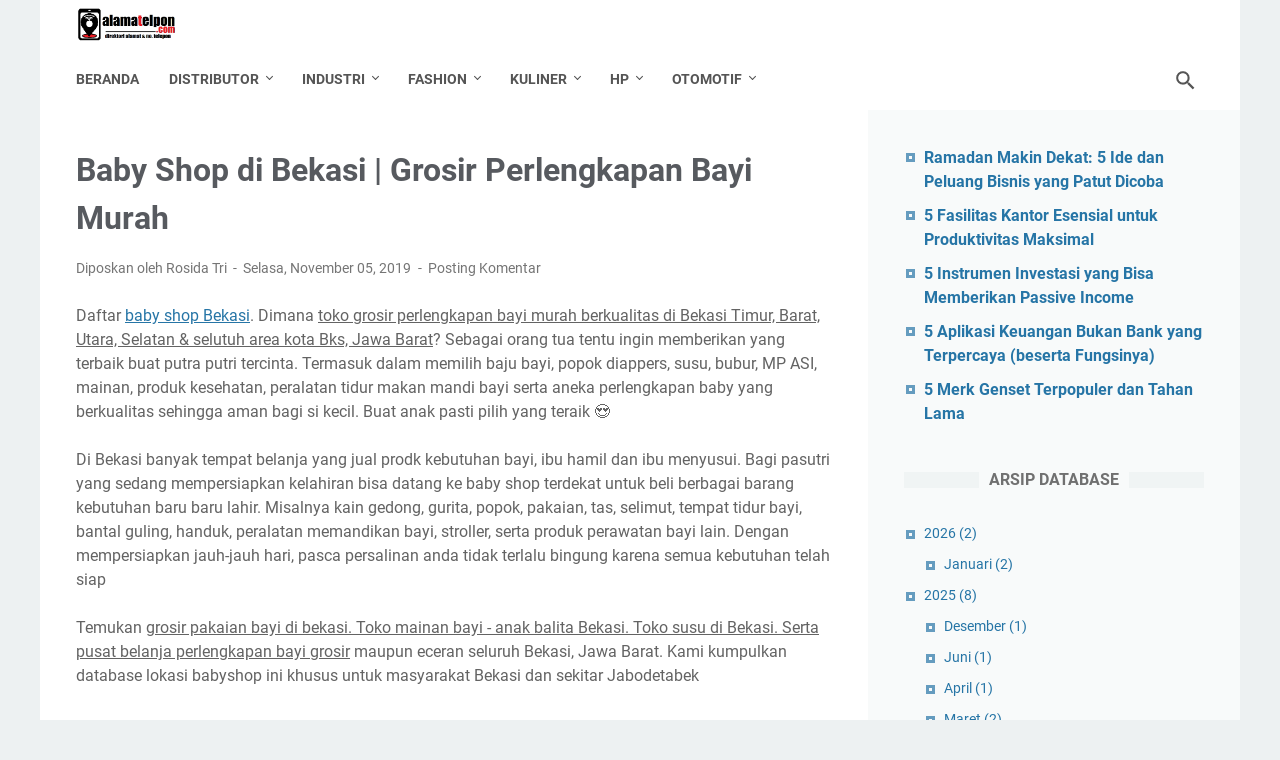

--- FILE ---
content_type: text/html; charset=utf-8
request_url: https://www.google.com/recaptcha/api2/aframe
body_size: 266
content:
<!DOCTYPE HTML><html><head><meta http-equiv="content-type" content="text/html; charset=UTF-8"></head><body><script nonce="CakrfuwikN4pZEU6xtCmHg">/** Anti-fraud and anti-abuse applications only. See google.com/recaptcha */ try{var clients={'sodar':'https://pagead2.googlesyndication.com/pagead/sodar?'};window.addEventListener("message",function(a){try{if(a.source===window.parent){var b=JSON.parse(a.data);var c=clients[b['id']];if(c){var d=document.createElement('img');d.src=c+b['params']+'&rc='+(localStorage.getItem("rc::a")?sessionStorage.getItem("rc::b"):"");window.document.body.appendChild(d);sessionStorage.setItem("rc::e",parseInt(sessionStorage.getItem("rc::e")||0)+1);localStorage.setItem("rc::h",'1769259326960');}}}catch(b){}});window.parent.postMessage("_grecaptcha_ready", "*");}catch(b){}</script></body></html>

--- FILE ---
content_type: text/javascript; charset=UTF-8
request_url: https://www.alamatelpon.com/feeds/posts/summary/-/Bekasi?alt=json-in-script&callback=bacaJuga&max-results=5
body_size: 3874
content:
// API callback
bacaJuga({"version":"1.0","encoding":"UTF-8","feed":{"xmlns":"http://www.w3.org/2005/Atom","xmlns$openSearch":"http://a9.com/-/spec/opensearchrss/1.0/","xmlns$blogger":"http://schemas.google.com/blogger/2008","xmlns$georss":"http://www.georss.org/georss","xmlns$gd":"http://schemas.google.com/g/2005","xmlns$thr":"http://purl.org/syndication/thread/1.0","id":{"$t":"tag:blogger.com,1999:blog-7436477764236334281"},"updated":{"$t":"2026-01-24T17:26:50.727+07:00"},"category":[{"term":"Industri"},{"term":"Jakarta"},{"term":"Grosir"},{"term":"Distributor"},{"term":"Surabaya"},{"term":"Mamin"},{"term":"Kuliner"},{"term":"Bandung"},{"term":"Otomotif"},{"term":"Jatim"},{"term":"Jateng"},{"term":"Garment"},{"term":"Jabodetabek"},{"term":"Alat Rumah Tangga"},{"term":"Property"},{"term":"Tangerang"},{"term":"kesehatan"},{"term":"Perusahaan"},{"term":"Elektronik"},{"term":"seluruh indonesia"},{"term":"Jabar"},{"term":"Keuangan"},{"term":"Medan"},{"term":"Bekasi"},{"term":"Semarang"},{"term":"Fashion"},{"term":"Sembako"},{"term":"Bengkel"},{"term":"HP"},{"term":"Anak - Bayi"},{"term":"Jasa"},{"term":"Jogja"},{"term":"Pertanian"},{"term":"Alat Olahraga"},{"term":"Perlengkapan Kantor"},{"term":"Daftar Alamat"},{"term":"Kecantikan"},{"term":"Peternakan"},{"term":"Solo"},{"term":"Bank"},{"term":"Transportasi"},{"term":"UKM"},{"term":"Bogor"},{"term":"Laptop"},{"term":"Daftar Telepon"},{"term":"Banten"},{"term":"Malang"},{"term":"Depok"},{"term":"Perhiasan"},{"term":"Plastik"},{"term":"DIY"},{"term":"Perlengkapan Pesta"},{"term":"Sumatera"},{"term":"Kerajinan"},{"term":"Mesin"},{"term":"Sidoarjo"},{"term":"BPR"},{"term":"Bali"},{"term":"apotik"},{"term":"Perikanan"},{"term":"Entertainment"},{"term":"Kalimantan"},{"term":"Kantor"},{"term":"Palembang"},{"term":"Riau"},{"term":"Export-Import"},{"term":"Luar Negeri"},{"term":"Karawang"},{"term":"Sulawesi"},{"term":"pjtki"},{"term":"Cirebon"},{"term":"Pendidikan"},{"term":"Email"},{"term":"Indonesia Timur"},{"term":"Daftar Harga"},{"term":"Fax"},{"term":"Hotel"},{"term":"Batam"},{"term":"Kep Riau"},{"term":"Musik"},{"term":"Pemerintahan"},{"term":"Bank Mandiri"},{"term":"BRI"}],"title":{"type":"text","$t":"Daftar Alamat Telepon"},"subtitle":{"type":"html","$t":"Website direktori bisnis Indonesia yang memuat info daftar alamat nomor telepon perusahaan, pabrik industri, produsen, distributor, supplier, toko agen, kantor, UMKM dan lokasi bisnis bidang produksi, perdagangan, jasa dll"},"link":[{"rel":"http://schemas.google.com/g/2005#feed","type":"application/atom+xml","href":"https:\/\/www.alamatelpon.com\/feeds\/posts\/summary"},{"rel":"self","type":"application/atom+xml","href":"https:\/\/www.blogger.com\/feeds\/7436477764236334281\/posts\/summary\/-\/Bekasi?alt=json-in-script\u0026max-results=5"},{"rel":"alternate","type":"text/html","href":"https:\/\/www.alamatelpon.com\/search\/label\/Bekasi"},{"rel":"hub","href":"http://pubsubhubbub.appspot.com/"},{"rel":"next","type":"application/atom+xml","href":"https:\/\/www.blogger.com\/feeds\/7436477764236334281\/posts\/summary\/-\/Bekasi\/-\/Bekasi?alt=json-in-script\u0026start-index=6\u0026max-results=5"}],"author":[{"name":{"$t":"Agus Toni Indriyatno"},"uri":{"$t":"http:\/\/www.blogger.com\/profile\/15517331710210440216"},"email":{"$t":"noreply@blogger.com"},"gd$image":{"rel":"http://schemas.google.com/g/2005#thumbnail","width":"16","height":"16","src":"https:\/\/img1.blogblog.com\/img\/b16-rounded.gif"}}],"generator":{"version":"7.00","uri":"http://www.blogger.com","$t":"Blogger"},"openSearch$totalResults":{"$t":"46"},"openSearch$startIndex":{"$t":"1"},"openSearch$itemsPerPage":{"$t":"5"},"entry":[{"id":{"$t":"tag:blogger.com,1999:blog-7436477764236334281.post-4825255420829497362"},"published":{"$t":"2025-03-12T14:54:00.002+07:00"},"updated":{"$t":"2025-03-12T14:54:09.124+07:00"},"category":[{"scheme":"http://www.blogger.com/atom/ns#","term":"Bandung"},{"scheme":"http://www.blogger.com/atom/ns#","term":"Bekasi"},{"scheme":"http://www.blogger.com/atom/ns#","term":"Daftar Alamat"}],"title":{"type":"text","$t":"5 Tempat Ngabuburit Terbaik yang Dekat Masjid"},"summary":{"type":"text","$t":"\u0026nbsp;Siapa yang tidak kenal dengan istilah ngabuburit? Ngabuburit adalah momen yang paling dinanti saat bulan Ramadhan. Menjelang waktu berbuka, banyak orang mencari tempat yang nyaman untuk bersantai sambil menikmati suasana sore.Nah, bagaimana kalau ngabuburit di tempat yang tidak hanya indah, tetapi juga dekat dengan masjid? Selain menikmati suasana, Anda juga bisa langsung menunaikan ibadah "},"link":[{"rel":"replies","type":"application/atom+xml","href":"https:\/\/www.alamatelpon.com\/feeds\/4825255420829497362\/comments\/default","title":"Posting Komentar"},{"rel":"replies","type":"text/html","href":"https:\/\/www.alamatelpon.com\/2025\/03\/5-tempat-ngabuburit-terbaik-yang-dekat.html#comment-form","title":"0 Komentar"},{"rel":"edit","type":"application/atom+xml","href":"https:\/\/www.blogger.com\/feeds\/7436477764236334281\/posts\/default\/4825255420829497362"},{"rel":"self","type":"application/atom+xml","href":"https:\/\/www.blogger.com\/feeds\/7436477764236334281\/posts\/default\/4825255420829497362"},{"rel":"alternate","type":"text/html","href":"https:\/\/www.alamatelpon.com\/2025\/03\/5-tempat-ngabuburit-terbaik-yang-dekat.html","title":"5 Tempat Ngabuburit Terbaik yang Dekat Masjid"}],"author":[{"name":{"$t":"Unknown"},"email":{"$t":"noreply@blogger.com"},"gd$image":{"rel":"http://schemas.google.com/g/2005#thumbnail","width":"16","height":"16","src":"https:\/\/img1.blogblog.com\/img\/b16-rounded.gif"}}],"media$thumbnail":{"xmlns$media":"http://search.yahoo.com/mrss/","url":"https:\/\/blogger.googleusercontent.com\/img\/a\/AVvXsEhETmy33kbGBv0CGTu6hLRuYYzua60cUfbbDpKwqAhBZPqkR4PqdkDXcv6XCKsNLitF0-Yook52O-GHKzTjh51-Apg_xvjz-TE3PADeW-3o8XRZABSDyeuk0h2n_kXFtg1P5gp382y2ZA3GEXwVDcypoJ-cMQFEOwRLddXrJu_5CeCmQtRtCTyF8igJnTCg=s72-c","height":"72","width":"72"},"thr$total":{"$t":"0"}},{"id":{"$t":"tag:blogger.com,1999:blog-7436477764236334281.post-8144762057654533211"},"published":{"$t":"2024-01-10T12:19:00.002+07:00"},"updated":{"$t":"2024-01-10T12:19:55.091+07:00"},"category":[{"scheme":"http://www.blogger.com/atom/ns#","term":"Bekasi"},{"scheme":"http://www.blogger.com/atom/ns#","term":"Elektronik"}],"title":{"type":"text","$t":"Perusahaan Peralatan Listrik di Cikarang - Bekasi"},"summary":{"type":"text","$t":"Info alamat perusahaan produsen alat listrik di Cikarang beserta nomor telepon pabrik tempat produksinya dan kantor pemasarannya Untuk menyalurkan energi listrik mulai dari pembangkit sampai ke pelanggan pasti dibutukan infrastruktur jaringan kabel beserta perlengkapannya yang berkualitas sesuai standar PLNGuna memenuhi kebutuhan peralatan kelistrikan, di Indonesia ada banyak PT industri yang "},"link":[{"rel":"replies","type":"application/atom+xml","href":"https:\/\/www.alamatelpon.com\/feeds\/8144762057654533211\/comments\/default","title":"Posting Komentar"},{"rel":"replies","type":"text/html","href":"https:\/\/www.alamatelpon.com\/2024\/01\/perusahaan-peralatan-listrik-di-cikarang.html#comment-form","title":"0 Komentar"},{"rel":"edit","type":"application/atom+xml","href":"https:\/\/www.blogger.com\/feeds\/7436477764236334281\/posts\/default\/8144762057654533211"},{"rel":"self","type":"application/atom+xml","href":"https:\/\/www.blogger.com\/feeds\/7436477764236334281\/posts\/default\/8144762057654533211"},{"rel":"alternate","type":"text/html","href":"https:\/\/www.alamatelpon.com\/2024\/01\/perusahaan-peralatan-listrik-di-cikarang.html","title":"Perusahaan Peralatan Listrik di Cikarang - Bekasi"}],"author":[{"name":{"$t":"Rosida Tri"},"uri":{"$t":"http:\/\/www.blogger.com\/profile\/04753873326507022314"},"email":{"$t":"noreply@blogger.com"},"gd$image":{"rel":"http://schemas.google.com/g/2005#thumbnail","width":"16","height":"16","src":"https:\/\/img1.blogblog.com\/img\/b16-rounded.gif"}}],"media$thumbnail":{"xmlns$media":"http://search.yahoo.com/mrss/","url":"https:\/\/blogger.googleusercontent.com\/img\/b\/R29vZ2xl\/AVvXsEisIufSbEym7b3sR1GCjeV-ib6-y5DE3D6nEuoymQ-yGKiLOmLqMk6dmU5pHA2r2ctJrACjvYttRBOujcgAgJGw4YLjf0Vhgu2xvyo0tCkXNXUsfqUZjvrM8gxA0J5MfMqnDSDid9asTAcyK_aO-HssyPRWo-XbMVR0rqV7qwMpdhTyCtVGvbNWgptd-l8\/s72-w320-h222-c\/perusahaan-alat-listrik-di-cikarang.jpg","height":"72","width":"72"},"thr$total":{"$t":"0"}},{"id":{"$t":"tag:blogger.com,1999:blog-7436477764236334281.post-7897255117047150287"},"published":{"$t":"2022-05-22T18:54:00.001+07:00"},"updated":{"$t":"2022-05-22T18:54:55.591+07:00"},"category":[{"scheme":"http://www.blogger.com/atom/ns#","term":"apotik"},{"scheme":"http://www.blogger.com/atom/ns#","term":"Bekasi"},{"scheme":"http://www.blogger.com/atom/ns#","term":"kesehatan"}],"title":{"type":"text","$t":"Alamat Toko Obat Cina di Bekasi"},"summary":{"type":"text","$t":"Toko obat Cina di Bekasi Timur, Barat, Utara, Selatan, Tambun, CikarangPengobatan tradisional Cina terkenal manjur untuk mengobati berbagai penyakit ringan sampai kronis. Hasil ramuan para sinshe ini sekarang sudah banyak diproduksi melalui proses secara modern dengan mesin-mesin berteknologi canggih dalam bentuk serbuk, kapsul, tablet, syrup dll. Produknya banyak diimpor dan dijual di toko toko "},"link":[{"rel":"replies","type":"application/atom+xml","href":"https:\/\/www.alamatelpon.com\/feeds\/7897255117047150287\/comments\/default","title":"Posting Komentar"},{"rel":"replies","type":"text/html","href":"https:\/\/www.alamatelpon.com\/2022\/05\/alamat-toko-obat-cina-di-bekasi.html#comment-form","title":"0 Komentar"},{"rel":"edit","type":"application/atom+xml","href":"https:\/\/www.blogger.com\/feeds\/7436477764236334281\/posts\/default\/7897255117047150287"},{"rel":"self","type":"application/atom+xml","href":"https:\/\/www.blogger.com\/feeds\/7436477764236334281\/posts\/default\/7897255117047150287"},{"rel":"alternate","type":"text/html","href":"https:\/\/www.alamatelpon.com\/2022\/05\/alamat-toko-obat-cina-di-bekasi.html","title":"Alamat Toko Obat Cina di Bekasi"}],"author":[{"name":{"$t":"Rosida Tri"},"uri":{"$t":"http:\/\/www.blogger.com\/profile\/04753873326507022314"},"email":{"$t":"noreply@blogger.com"},"gd$image":{"rel":"http://schemas.google.com/g/2005#thumbnail","width":"16","height":"16","src":"https:\/\/img1.blogblog.com\/img\/b16-rounded.gif"}}],"media$thumbnail":{"xmlns$media":"http://search.yahoo.com/mrss/","url":"https:\/\/blogger.googleusercontent.com\/img\/b\/R29vZ2xl\/AVvXsEjJs0lebAc2FoB0ysfPuDtO7Ig1Yj95uAtLZv8Znx5Hh4L7U3A6nalGeFHxQXcDxc4dPkhm2u0gIZwSiE8aJXvM6BcplyiZ8IfsvWCCIRRGi35uZ_Lhz5gJjG5mpdCtUQ3rmtn69YZbQBDFAmIvdtgztduPTeo2HU0y1SBAUijUc_8k8cEERuB07MU9\/s72-w400-h286-c\/toko-obat-cina-bekasi.jpg","height":"72","width":"72"},"thr$total":{"$t":"0"}},{"id":{"$t":"tag:blogger.com,1999:blog-7436477764236334281.post-1505795499968032824"},"published":{"$t":"2022-02-18T16:03:00.001+07:00"},"updated":{"$t":"2022-02-18T16:03:49.905+07:00"},"category":[{"scheme":"http://www.blogger.com/atom/ns#","term":"Bekasi"},{"scheme":"http://www.blogger.com/atom/ns#","term":"Industri"},{"scheme":"http://www.blogger.com/atom/ns#","term":"Plastik"}],"title":{"type":"text","$t":"Produsen dan Supplier Plastik Bekasi"},"summary":{"type":"text","$t":"Pabrik plastik di Bekasi, Cikarang, Cibitung.Daftar perusahaan di Bekasi yang bergerak dalam industri pembuatan plastik. Database nama, alamat, nomor telepon pabrik plastik di wilayah Bekasi ini kami tampilkan bagi Anda yang mencari produsen dan distributor plastik hdpe, pp, pet, lldpe, opp, ps, pvc area Jabodetabek \u0026nbsp;Temukan lokasi pabrik plastik terdekat di Bekasi Timur, Barat, Utara, "},"link":[{"rel":"replies","type":"application/atom+xml","href":"https:\/\/www.alamatelpon.com\/feeds\/1505795499968032824\/comments\/default","title":"Posting Komentar"},{"rel":"replies","type":"text/html","href":"https:\/\/www.alamatelpon.com\/2022\/02\/produsen-dan-supplier-plastik-bekasi.html#comment-form","title":"5 Komentar"},{"rel":"edit","type":"application/atom+xml","href":"https:\/\/www.blogger.com\/feeds\/7436477764236334281\/posts\/default\/1505795499968032824"},{"rel":"self","type":"application/atom+xml","href":"https:\/\/www.blogger.com\/feeds\/7436477764236334281\/posts\/default\/1505795499968032824"},{"rel":"alternate","type":"text/html","href":"https:\/\/www.alamatelpon.com\/2022\/02\/produsen-dan-supplier-plastik-bekasi.html","title":"Produsen dan Supplier Plastik Bekasi"}],"author":[{"name":{"$t":"Rosida Tri"},"uri":{"$t":"http:\/\/www.blogger.com\/profile\/04753873326507022314"},"email":{"$t":"noreply@blogger.com"},"gd$image":{"rel":"http://schemas.google.com/g/2005#thumbnail","width":"16","height":"16","src":"https:\/\/img1.blogblog.com\/img\/b16-rounded.gif"}}],"media$thumbnail":{"xmlns$media":"http://search.yahoo.com/mrss/","url":"https:\/\/blogger.googleusercontent.com\/img\/a\/AVvXsEhkzpatXUWSswST_Ow7HK2L26FvELEk94UsvR6coAaPNrqur-XDNOBorUJgPAhlmYN3-5r8X_l6kFCnfnBCSxUVlt9Cc34W8NruFIY9cBmkCl5VCbEB7E-1B2-TEERNajhyaVofaQw4vN17Xx1nu4AZAWdGu8ATYWQIzZatTTgP8jJGLi3pORszG28f=s72-w400-h294-c","height":"72","width":"72"},"thr$total":{"$t":"5"}},{"id":{"$t":"tag:blogger.com,1999:blog-7436477764236334281.post-8192723105380190930"},"published":{"$t":"2021-10-29T17:04:00.008+07:00"},"updated":{"$t":"2022-11-07T00:26:12.348+07:00"},"category":[{"scheme":"http://www.blogger.com/atom/ns#","term":"Bekasi"},{"scheme":"http://www.blogger.com/atom/ns#","term":"Mamin"},{"scheme":"http://www.blogger.com/atom/ns#","term":"Sembako"}],"title":{"type":"text","$t":"List Toko Grosir Sembako Bekasi Murah"},"summary":{"type":"text","$t":"Info alamat agen sembako murah Bekasi dan Cikarang.Toko jual grosir beras, gula, minyak goreng, sembako murah Bekasi. Belanja bahan pokok murah pada distributor \/ agen sembako terpercaya itu wajib hukumnya bagi pemilik warung kelontong serta pengusaha bidang makanan minuman. Makin murah harga kulakannya makin banyak untung\u0026nbsp; ketika dijual kembali maupun dipakai sebagai bahan produksiSelain "},"link":[{"rel":"replies","type":"application/atom+xml","href":"https:\/\/www.alamatelpon.com\/feeds\/8192723105380190930\/comments\/default","title":"Posting Komentar"},{"rel":"replies","type":"text/html","href":"https:\/\/www.alamatelpon.com\/2021\/10\/list-toko-grosir-sembako-bekasi-murah.html#comment-form","title":"0 Komentar"},{"rel":"edit","type":"application/atom+xml","href":"https:\/\/www.blogger.com\/feeds\/7436477764236334281\/posts\/default\/8192723105380190930"},{"rel":"self","type":"application/atom+xml","href":"https:\/\/www.blogger.com\/feeds\/7436477764236334281\/posts\/default\/8192723105380190930"},{"rel":"alternate","type":"text/html","href":"https:\/\/www.alamatelpon.com\/2021\/10\/list-toko-grosir-sembako-bekasi-murah.html","title":"List Toko Grosir Sembako Bekasi Murah"}],"author":[{"name":{"$t":"Rosida Tri"},"uri":{"$t":"http:\/\/www.blogger.com\/profile\/04753873326507022314"},"email":{"$t":"noreply@blogger.com"},"gd$image":{"rel":"http://schemas.google.com/g/2005#thumbnail","width":"16","height":"16","src":"https:\/\/img1.blogblog.com\/img\/b16-rounded.gif"}}],"media$thumbnail":{"xmlns$media":"http://search.yahoo.com/mrss/","url":"https:\/\/blogger.googleusercontent.com\/img\/b\/R29vZ2xl\/AVvXsEigiy9B9GGrcCEy2smFfYJ5-1mPoim81zKd5jJMqIpgeFqpSRvqDP7ogOBc7PBUOYa4L0yhn_7NGWW5jr9gg-w-Ooii0fbPBHh0tR7QuawSqf__AP3uuLHLTOryPN8i4RPql_gK6hbOwMA\/s72-w400-h284-c\/agen-grosir-sembako-bekasi.jpg","height":"72","width":"72"},"thr$total":{"$t":"0"}}]}});

--- FILE ---
content_type: text/javascript; charset=UTF-8
request_url: https://www.alamatelpon.com/feeds/posts/default/-/Bekasi?alt=json-in-script&orderby=updated&start-index=21&max-results=5&callback=msRelatedPosts
body_size: 17421
content:
// API callback
msRelatedPosts({"version":"1.0","encoding":"UTF-8","feed":{"xmlns":"http://www.w3.org/2005/Atom","xmlns$openSearch":"http://a9.com/-/spec/opensearchrss/1.0/","xmlns$blogger":"http://schemas.google.com/blogger/2008","xmlns$georss":"http://www.georss.org/georss","xmlns$gd":"http://schemas.google.com/g/2005","xmlns$thr":"http://purl.org/syndication/thread/1.0","id":{"$t":"tag:blogger.com,1999:blog-7436477764236334281"},"updated":{"$t":"2026-01-24T17:26:50.727+07:00"},"category":[{"term":"Industri"},{"term":"Jakarta"},{"term":"Grosir"},{"term":"Distributor"},{"term":"Surabaya"},{"term":"Mamin"},{"term":"Kuliner"},{"term":"Bandung"},{"term":"Otomotif"},{"term":"Jatim"},{"term":"Jateng"},{"term":"Garment"},{"term":"Jabodetabek"},{"term":"Alat Rumah Tangga"},{"term":"Property"},{"term":"Tangerang"},{"term":"kesehatan"},{"term":"Perusahaan"},{"term":"Elektronik"},{"term":"seluruh indonesia"},{"term":"Jabar"},{"term":"Keuangan"},{"term":"Medan"},{"term":"Bekasi"},{"term":"Semarang"},{"term":"Fashion"},{"term":"Sembako"},{"term":"Bengkel"},{"term":"HP"},{"term":"Anak - Bayi"},{"term":"Jasa"},{"term":"Jogja"},{"term":"Pertanian"},{"term":"Alat Olahraga"},{"term":"Perlengkapan Kantor"},{"term":"Daftar Alamat"},{"term":"Kecantikan"},{"term":"Peternakan"},{"term":"Solo"},{"term":"Bank"},{"term":"Transportasi"},{"term":"UKM"},{"term":"Bogor"},{"term":"Laptop"},{"term":"Daftar Telepon"},{"term":"Banten"},{"term":"Malang"},{"term":"Depok"},{"term":"Perhiasan"},{"term":"Plastik"},{"term":"DIY"},{"term":"Perlengkapan Pesta"},{"term":"Sumatera"},{"term":"Kerajinan"},{"term":"Mesin"},{"term":"Sidoarjo"},{"term":"BPR"},{"term":"Bali"},{"term":"apotik"},{"term":"Perikanan"},{"term":"Entertainment"},{"term":"Kalimantan"},{"term":"Kantor"},{"term":"Palembang"},{"term":"Riau"},{"term":"Export-Import"},{"term":"Luar Negeri"},{"term":"Karawang"},{"term":"Sulawesi"},{"term":"pjtki"},{"term":"Cirebon"},{"term":"Pendidikan"},{"term":"Email"},{"term":"Indonesia Timur"},{"term":"Daftar Harga"},{"term":"Fax"},{"term":"Hotel"},{"term":"Batam"},{"term":"Kep Riau"},{"term":"Musik"},{"term":"Pemerintahan"},{"term":"Bank Mandiri"},{"term":"BRI"}],"title":{"type":"text","$t":"Daftar Alamat Telepon"},"subtitle":{"type":"html","$t":"Website direktori bisnis Indonesia yang memuat info daftar alamat nomor telepon perusahaan, pabrik industri, produsen, distributor, supplier, toko agen, kantor, UMKM dan lokasi bisnis bidang produksi, perdagangan, jasa dll"},"link":[{"rel":"http://schemas.google.com/g/2005#feed","type":"application/atom+xml","href":"https:\/\/www.alamatelpon.com\/feeds\/posts\/default"},{"rel":"self","type":"application/atom+xml","href":"https:\/\/www.blogger.com\/feeds\/7436477764236334281\/posts\/default\/-\/Bekasi?alt=json-in-script\u0026start-index=21\u0026max-results=5\u0026orderby=updated"},{"rel":"alternate","type":"text/html","href":"https:\/\/www.alamatelpon.com\/search\/label\/Bekasi"},{"rel":"hub","href":"http://pubsubhubbub.appspot.com/"},{"rel":"previous","type":"application/atom+xml","href":"https:\/\/www.blogger.com\/feeds\/7436477764236334281\/posts\/default\/-\/Bekasi\/-\/Bekasi?alt=json-in-script\u0026start-index=16\u0026max-results=5\u0026orderby=updated"},{"rel":"next","type":"application/atom+xml","href":"https:\/\/www.blogger.com\/feeds\/7436477764236334281\/posts\/default\/-\/Bekasi\/-\/Bekasi?alt=json-in-script\u0026start-index=26\u0026max-results=5\u0026orderby=updated"}],"author":[{"name":{"$t":"Agus Toni Indriyatno"},"uri":{"$t":"http:\/\/www.blogger.com\/profile\/15517331710210440216"},"email":{"$t":"noreply@blogger.com"},"gd$image":{"rel":"http://schemas.google.com/g/2005#thumbnail","width":"16","height":"16","src":"https:\/\/img1.blogblog.com\/img\/b16-rounded.gif"}}],"generator":{"version":"7.00","uri":"http://www.blogger.com","$t":"Blogger"},"openSearch$totalResults":{"$t":"46"},"openSearch$startIndex":{"$t":"21"},"openSearch$itemsPerPage":{"$t":"5"},"entry":[{"id":{"$t":"tag:blogger.com,1999:blog-7436477764236334281.post-8221066959535171600"},"published":{"$t":"2021-04-05T00:26:00.000+07:00"},"updated":{"$t":"2021-04-05T00:26:26.453+07:00"},"category":[{"scheme":"http://www.blogger.com/atom/ns#","term":"Bekasi"},{"scheme":"http://www.blogger.com/atom/ns#","term":"HP"}],"title":{"type":"text","$t":"Daftar Tempat Service hp Bekasi Murah Terpercaya"},"content":{"type":"html","$t":"\u003Cp\u003E\u003Ctable align=\"center\" cellpadding=\"0\" cellspacing=\"0\" class=\"tr-caption-container\" style=\"margin-left: auto; margin-right: auto;\"\u003E\u003Ctbody\u003E\u003Ctr\u003E\u003Ctd style=\"text-align: center;\"\u003E\u003Ca href=\"https:\/\/blogger.googleusercontent.com\/img\/b\/R29vZ2xl\/AVvXsEjVXw3Zuh6jx_E6cNUZ4z4KEmP1AYGn7RQgIvfJ3B-uLWO-26x-v0Amkiujc96mTPldskdPLwwOI_wncRDNG8N5hUAb7I9xflWa5uRsvremoUEYwoJpXrTLN6jKe3CycHi59_K99bD_VSM\/s696\/service-handphone-bekasi.jpg\" imageanchor=\"1\" style=\"margin-left: auto; margin-right: auto;\"\u003E\u003Cimg alt=\"service handphone Bekasi\" border=\"0\" data-original-height=\"514\" data-original-width=\"696\" height=\"236\" src=\"https:\/\/blogger.googleusercontent.com\/img\/b\/R29vZ2xl\/AVvXsEjVXw3Zuh6jx_E6cNUZ4z4KEmP1AYGn7RQgIvfJ3B-uLWO-26x-v0Amkiujc96mTPldskdPLwwOI_wncRDNG8N5hUAb7I9xflWa5uRsvremoUEYwoJpXrTLN6jKe3CycHi59_K99bD_VSM\/w320-h236\/service-handphone-bekasi.jpg\" title=\"rekomendasi tukang service hp Bekasi\" width=\"320\" \/\u003E\u003C\/a\u003E\u003C\/td\u003E\u003C\/tr\u003E\u003Ctr\u003E\u003Ctd class=\"tr-caption\" style=\"text-align: center;\"\u003EJasa servis handphone Bekasi City\u003Cbr \/\u003E\u003C\/td\u003E\u003C\/tr\u003E\u003C\/tbody\u003E\u003C\/table\u003E\u003Cbr \/\u003E\u0026nbsp;Daftar alamat \u003Cb\u003Etempat service hp di Bekasi\u003C\/b\u003E | Jasa reparasi handphone yang murah, bagus, teknisinya handal, pengerjaan cepat, pelayanan ramah dan terpercaya tentu direkomendasikan banyak pelanggan. Solusi tepat buat memperbaiki hape segala merk: Oppo, Vivo, Relmi, Xiaomi, Samsung, Asus, Lenovo, iphone sampai hp jadul\u003Cbr \/\u003E\u003Cbr \/\u003EBagi yang berdomisili di daerah Bekasi tak perlu risau jika ponsel kamu rusak. Ada banyak tukang \u003Ci\u003Eservice handphone di Bekasi Timur Utara Barat Selatan, Jatiasih, Bantar Gebang, Jatisampurna, Medan Satria, Mustikajaya, Pondokgede, Pondok Melati, Rawalumbu - kota Bks\u003C\/i\u003E. Silakan hubungi jasa service HP terdekat dari lokasi kamu\u003Cbr \/\u003E\u003Cbr \/\u003EPara ahli reparasi hp pengalaman siap memperbaiki hardware dan software smartphone yang bermasalah. Misalnya layar pecah, mati total, sering nge-hang, kamera tak berfungsi, batere tak mau nge-cas, sering force close saat main game dll. Biaya servis tergantung jenis kerusakan serta spare part yang kudu diganti \u003Cbr \/\u003E\u003Cbr \/\u003EOke gan sis, cek daftar nama alamat no. telpon jasa service handphone kota Bekasi berikut. Ada garansinya? Berapa lama waktu pengerjaan? Biaya servisnya berapa? Apakah jual spare part juga? Untuk menjawab pertanyaan itu kontak langsung sama mekanik atau tukang servisnya langsung aja ya? Nomor WA-nya tercantum tuh\u003Cbr \/\u003E\u003C\/p\u003E\u003Cul style=\"text-align: left;\"\u003E\u003Cli\u003EBisa juga hubungi \u003Ca href=\"https:\/\/www.alamatelpon.com\/2020\/06\/daftar-alamat-service-hp-jakarta-timur.html\"\u003Eservice smartphone Jakarta Timur\u003C\/a\u003E yang lokasinya tidak jauh dari rumah\u003C\/li\u003E\u003C\/ul\u003E\u003Cp\u003EAfour Phone Bekasi Hypermall\u003Cbr \/\u003EBerlokasi di Giant Mega Bekasi Hypermall Lt.1 Blok B-05 Marga Jaya, Bekasi Selatan, Kota Bekasi, Jawa Barat 17144\u003Cbr \/\u003ENo. WA: 0813-1095-7800\u003Cbr \/\u003E\u003Cbr \/\u003EHope Celluler Service hp bekasi\u003Cbr \/\u003EBerlokasi di Giant Mega Bekasi Hypermall Lt. 1 No. 192-195. Jl. A Yani No.1, Marga Jaya, Bekasi Selatan 17141\u003Cbr \/\u003ETelp WA: 0821-1227-1688\u003Cbr \/\u003E\u003Cbr \/\u003EX-Flash Pusat Service HP\u003Cbr \/\u003EAlamat: Perumnas 1, Jl. Cendrawasih Raya No.11 Kayuringin Jaya, Bekasi Selatan, Kota Bekasi, Jabar 17144\u003Cbr \/\u003ENo. Telpon WA: 0895-1254-0145\u003Cbr \/\u003EBuka tiap hari termasuk Minggu jam 8 pagi s\/d 10 malam\u003Cbr \/\u003E\u003Cbr \/\u003EBuana Phone Service Bekasi\u003Cbr \/\u003EAlamat: Mega Bekasi Hypermall Giant Lantai 1 No.247 Marga Jaya, Bekasi Selatan, Kota Bekasi, Jawa Barat 17124\u003Cbr \/\u003ENo. Telpon WA: 0811-9561-999\u003Cbr \/\u003E\u003Cbr \/\u003EOPPO Service Center Bekasi\u003Cbr \/\u003EAlamat: Mega Bekasi Hypermall Lt.2 No.177-185 Bekasi Selatan, Jawa Barat 17144\u003Cbr \/\u003ETelepon: (021) 89456991\u003Cbr \/\u003E\u003Cbr \/\u003ESamsung service center handphone Bekasi\u003Cbr \/\u003EAlamat: Giant Mega Bekasi Hypermall lantai1 no 176-177 Marga Jaya, kec. Bekasi Selatan, Kota Bekasi, Jawa Barat 17112\u003Cbr \/\u003ENo. Telpon WA: 0812-8397-3061\u003Cbr \/\u003E\u003Cbr \/\u003EAsix Phone Service Hp Bekasi\u003Cbr \/\u003EBerada di Giant Mega Bekasi Hypermall, Jl. A.Yani No.1 Marga Jaya, kec. Bekasi Selatan, Kota Bekasi, Jawa Barat 17141\u003Cbr \/\u003ENo. Telpon WA: 0857-7588-6860\u003Cbr \/\u003E\u003Cbr \/\u003EService iphone di Bekasi\u003Cbr \/\u003EBerlokasi di BCP (Bekasi Cyber Park) lantai GF blok b1 no3-A, Jl. KH. Noer Ali No.177 Bekasi Jawa Barat 17141\u003Cbr \/\u003ENo. Telpon WA: 0812-1862-0263\u003Cbr \/\u003E\u003Cbr \/\u003ECreative Service (Phone Solution)\u003Cbr \/\u003EBerlokasi di: BCP Bekasi Cyber Park Lt.GF Blok C 07 No.3, Kota Bekasi, Jawa Barat 17144\u003Cbr \/\u003ENo. Telpon WA: 0852-1118-8959\u003Cbr \/\u003E\u003Cbr \/\u003ETistacell Service HP\u003Cbr \/\u003ECounter reparasi hape di Jln Tarumanegara RT.04 RW.05, Jatiranggon, Jatisampurna, Kota Bekasi, Jawa Barat 17431\u003Cbr \/\u003ENo. Telpon WA: 0813-8405-1600\u003Cbr \/\u003E\u003Cbr \/\u003EFCELL service handphone | Hp .Bintara Jaya. Bekasi\u003Cbr \/\u003EAlamat: Jl. Raya Kp. Setu No.1B, RT. 01\/RW. 02, Bintara Jaya, Bekasi Barat, Kota Bekasi, Jabar 17136\u003Cbr \/\u003ENo. Telpon WA: 0812-1223-3334\u003Cbr \/\u003EBuka jam 08.00 - 22.15 wib\u003Cbr \/\u003E\u003Cbr \/\u003EToti Service HP\u003Cbr \/\u003ETempat perbaikan ponsel di Jl. Raya Mustikasari No.63, Bantargebang, Kota Bekasi, Jawa Barat 17151\u003Cbr \/\u003ENo. Telpon WA: 0815-7872-4397\u003Cbr \/\u003EJadwal buka pukul 10.00 - 22 wib\u003Cbr \/\u003E\u003Cbr \/\u003EBengkel Hp\u003Cbr \/\u003EAlamat: Jl. Letnan Arsyad Raya RT.04 RW.24, Kayuringin Jaya, kec. Bekasi Selatan, Kota Bekasi, Jawa Barat 17144\u003Cbr \/\u003ENo. Telpon WA: 0878-7580-8197\u003Cbr \/\u003E\u003Cbr \/\u003EServis Hp Alsyafa Cell\u003Cbr \/\u003EKonternya terletak di Jln. Letjen Sarbini No.82 Marga Jaya, kec. Bekasi Selatan, Kota Bekasi, Jawa Barat 17141\u003Cbr \/\u003ENo. Telpon WA: 0822-1547-4255\u003Cbr \/\u003E\u003Cbr \/\u003EIkhsan Cell \/ Gendut Service Hp Software dan Hardware\u003Cbr \/\u003ETempatnya di samping Warung Nasi Sunda Teteh Lina, Jl. Cemerlang 1 Jatibening Baru, Pondokgede, Bekasi 17412\u003Cbr \/\u003ENo. Telpon WA: 0878-8908-8850\u003Cbr \/\u003E\u003Cbr \/\u003EAldo Cell (Servis HP)\u003Cbr \/\u003EJasa reparasi handphone di Jl. Rawa Mulya RT.01 RW.02, Mustika Jaya, Kota Bekasi, Jawa Barat 17158\u003Cbr \/\u003ENo. Telpon WA: 0821-8500-4884\u003Cbr \/\u003E\u003Cbr \/\u003EDini Cell - Konter jual beli \u0026amp; servis handphone\u003Cbr \/\u003ELokasi: Jl. Delima III RT.07 RW.13, Duren Jaya, Bekasi Timur, Kota Bekasi, Jawa Barat 17111\u003Cbr \/\u003ENo. Telpon WA: 0859-6418-6701\u003Cbr \/\u003E\u003Cbr \/\u003EDunhill Cell - Service Handphone Bekasi \u0026amp; Accesories\u003Cbr \/\u003EAlamat toko: Jl. Ketapang No.34\u0026nbsp; Pekayon Jaya, kec. Bekasi Selatan, Kota Bekasi, Jawa Barat 17148\u003Cbr \/\u003ENo. Telpon WA: 0815-8649-3241\u003Cbr \/\u003E\u003Cbr \/\u003EPrima Service HP\u003Cbr \/\u003EAlamat: Jl. Kranggan Permai Raya No.48, Jatiraden, kec. Jatisampurna, Kota Bekasi, Jawa Barat 17436\u003Cbr \/\u003ENo. Telpon WA: 0856-7280-924\u003Cbr \/\u003E\u003Cbr \/\u003EKursus \u0026amp; Service Handphone Ryan Cell Rawalumbu\u003Cbr \/\u003EJl. Dalang No.618 RT.01 RW.26, Bojong Rawalumbu, Kota Bekasi. Telpon WA: 0812-8076-1001\u003Cbr \/\u003EJl. Mawar No.04 RT.03 RW.04, Bojong Rawalumbu, Kota Bekasi 17116. No. Telp WA: 0812-7420-2293\u003Cbr \/\u003E\u003Cbr \/\u003EKursus dan Servis HP Bekasi Nsa Cell\u003Cbr \/\u003EAlamat: Jl. Patuha Selatan XII No.3 Kayuringin Jaya, kec. Bekasi Selatan, Kota Bekasi, Jawa Barat 17144\u003Cbr \/\u003ENo. Telpon WA: 0817-9847-379\u003Cbr \/\u003E\u003Cbr \/\u003EService HP - Se7en Cell\u003Cbr \/\u003EWorkshop: Jl. Melati Raya No.60 Kali Baru, kec. Bekasi Barat, Kota Bekasi, Jawa Barat 17133\u003Cbr \/\u003ENo. Telpon WA: 0819-0890-5575\u003Cbr \/\u003E\u003Cbr \/\u003EPusat Service HP (QA Cell)\u003Cbr \/\u003EJasa repair ponsel di RT.04 RW.03, kel. Bekasi Jaya, kec. Bekasi Timur, Kota Bekasi, Jawa Barat 17112\u003Cbr \/\u003ENo. Telpon WA: 0857-7166-8123\u003Cbr \/\u003E\u003Cbr \/\u003EPusat Service Handphone Abimanyu - Bekasi Utara\u003Cbr \/\u003EAlamat: Jl. Raya Pondok Ungu Permai blok JJ-6 No.1B \u0026amp; Blok JJ2 No. 20, Kaliabang Tengah, Bekasi Utara 17125\u003Cbr \/\u003ETelepon: (021) 88983439. WA: 0896-9922-1310\u003Cbr \/\u003E\u003Cbr \/\u003EPusat Service handphone Abimanyu flash 3 - Babelan\u003Cbr \/\u003EAlamat: Jl. Ujung Harapan No.16, Bahagia, kec. Babelan, Bekasi, Jawa Barat 17610\u003Cbr \/\u003ENo. Telpon WA: 0812-9248-9291\u003Cbr \/\u003E\u003Cbr \/\u003EService Hp Gigabyte\u003Cbr \/\u003EAlamat: Jl Pahlawan No.202, RT.04 RW.01, Aren Jaya, Bekasi Timur, Kota Bekasi, Jawa Barat 17510\u003Cbr \/\u003ENo. Telpon WA: 0812-8550-0558\u003Cbr \/\u003E\u003Cbr \/\u003ETuh Bagus Servis HP\u003Cbr \/\u003ETempatnya di Jl Candi Trowulan Blok B. 30 Duren Jaya, kec. Bekasi Timur, Kota Bekasi, Jawa Barat 17111\u003Cbr \/\u003ENo. Telpon WA: 0877-7779-8009\u003Cbr \/\u003E\u003Cbr \/\u003EPORTAL Pusat Service HP \u0026amp; Jual Beli\u003Cbr \/\u003EAlamat: Jalan Cempaka Raya Blok BP 17 Bekasi Jaya, Bekasi Timur, Jawa Barat 17112\u003Cbr \/\u003ENo. Telpon WA: 0878-8514-8005\u003Cbr \/\u003E\u003Cbr \/\u003EServis hp \u0026amp; \u003Ca href=\"https:\/\/www.alamatelpon.com\/2020\/01\/daftar-tempat-service-laptop-pc-bekasi.html\"\u003Eservice laptop Bekasi\u003C\/a\u003E \u003Cbr \/\u003EAlamat: Duta indah raya C1 no 6 Jatimakmur, kec. Pondokgede, Kota Bekasi, Jawa Barat 17413\u003Cbr \/\u003ENo. Telpon WA: 0896-9997-6990\u003Cbr \/\u003E\u003Cbr \/\u003ESugeng Ponsel\u003Cbr \/\u003ECounter: Jl. Pondok Gede Permai Vila Nusa Indah Blok B 9 No.9, Jatirasa, kec. Jatiasih, Kota Bekasi, Jawa Barat 17424\u003Cbr \/\u003ENo. Telpon WA: 0813-2702-0671\u003Cbr \/\u003EJam operasional Senin - Minggu pukul 11.00–22.00 wib\u003Cbr \/\u003E\u003Cbr \/\u003EMandiri Service HP Jatiasih\u003Cbr \/\u003EAlamat workshop: Jl. Masjid No.3 Jatikramat, kec. Jatiasih, Kota Bekasi, Jawa Barat 17421\u003Cbr \/\u003ENo. Telpon WA: 0895-3646-94334\u003Cbr \/\u003E\u003Cbr \/\u003ENoName Flasher Service Handphone\u003Cbr \/\u003EAlamat: Jl. Swatantra V RT.09 RW.03, Jatirasa, kec. Jatiasih, Kota Bekasi, Jawa Barat 17424\u003Cbr \/\u003ENo. Telpon WA: 0896-3745-8537\u003Cbr \/\u003E\u003Cbr \/\u003EHidayat Cell service handphone\u003Cbr \/\u003EKonternya berada di Jl. Parpostel kp. Kebantenan No.86, Jatiasih, Kota Bekasi, Jawa Barat 17423\u003Cbr \/\u003ENo. Telpon WA: 0812-1838-8188\u003Cbr \/\u003E\u003Cbr \/\u003EServis Hp (MD.Cell JatiAsih)\u003Cbr \/\u003EBerada di Jln. Wibawa Mukhti 2 \/ Jln. Sabab No.127 Jatisari, Kota Bekasi, Jawa Barat 17426\u003Cbr \/\u003ENo. Telpon WA: 0857-2074-8793\u003Cbr \/\u003E\u003Cbr \/\u003ETian Cell Service HP Software \u0026amp; Hardware.\u003Cbr \/\u003ELokasi usaha Jl. H. Radian RT.002 RW.003, Kali Baru, kec. Medan Satria, Kota Bekasi, Jawa Barat 17132\u003Cbr \/\u003ENo. Telpon WA: 0899-0905-289\u003Cbr \/\u003E\u003Cbr \/\u003EAs Phone Repair Bekasi\u003Cbr \/\u003EAlamat: Jalan Raya Mustika Sari Prapatan Blok A No.179, Bantar Gebang, Kota Bekasi, Jawa Barat 17151\u003Cbr \/\u003ETelepon: (021) 85504182\u003Cbr \/\u003E\u003Cbr \/\u003EMikavanya Xiaomi Smartphone Services - Pusat Perbaikan \/ Service HP \/ Smartphone\u003Cbr \/\u003ETerletak di Gang H. Makrih No.5 RT.03 RW.01 (samping bengkel Denso masuk) Pekayon Jaya, Bekasi Selatan 17148\u003Cbr \/\u003ENo. Telpon WA: 0812-9015-9906\u003Cbr \/\u003E\u003Cbr \/\u003EJoko Kendil servis Hp\u003Cbr \/\u003ETukang servis handphone di Jl. Bengkong 3 RT.02 RW.03, Padurenan, kec. Mustika Jaya, Kota Bekasi, Jawa Barat 17156\u003Cbr \/\u003ENo. Telpon WA: 0817-6409-568\u003Cbr \/\u003E\u003Cbr \/\u003EAziz Service Handphone Babelan\u003Cbr \/\u003ETempat reparasinya di Jl. Ujung Harapan No.13 Bahagia, kec. Babelan, Bekasi, Jawa Barat 17610\u003Cbr \/\u003ENo. Telpon WA: 0822-2595-5373\u003Cbr \/\u003E\u003Cbr \/\u003ERicco Cell Service Handphone\u003Cbr \/\u003EAlamat:\u0026nbsp; Jl. Garuda 3 No.326 Jatimulya, kec. Tambun Selatan, Bekasi, Jawa Barat 17510\u003Cbr \/\u003ENo. Telpon WA: 0821-2580-4853\u003Cbr \/\u003E\u003Cbr \/\u003ERidhocell Service Handphone \u0026amp; Jual Sparepart HP\u003Cbr \/\u003EAlamat: Jalan KH Abu Bakar No 18 Setiadarma 1Tambun Selatan, Bekasi, Jawa Barat 17513\u003Cbr \/\u003ENo. Telpon WA: 0857-7944-7612\u003Cbr \/\u003E\u003Cbr \/\u003EAbim Service Hp Bekasi Tambun\u003Cbr \/\u003ETukang servis handphone di Jl. Kampung Pekopen, Lambangjaya, kec. Tambun Selatan, Bekasi, Jawa Barat 17510\u003Cbr \/\u003ENo. Telpon WA: 0899-9995-056\u003Cbr \/\u003E\u003Cbr \/\u003EService Hp [Sachi Phone Cell]\u003Cbr \/\u003ECounternya berada di Jl. Setia Mekar (Kampung Bulu), Setiamekar, Tambun Selatan, Bekasi, Jawa Barat 17510\u003Cbr \/\u003ENo. Telpon WA: 0856-9569-8228\u003Cbr \/\u003E\u003Cbr \/\u003EService HP Bpk. Otisraw\u003Cbr \/\u003EAlamat: Jl. Pala Raya 9 Blok F6 No. 18A Lubangbuaya, kec. Setu, Bekasi, Jawa Barat 17320\u003Cbr \/\u003ENo. Telpon WA: 0822-9804-6366 (24 jam)\u003Cbr \/\u003E\u003Cbr \/\u003EThanks sudah baca database tempat servis ponsel yang ada di wilayah Bekasi. Jika punya rekomendasi \u003Cu\u003Ejasa service hp termurah, terbaik, terpercaya sekitar Bekasi\u003C\/u\u003E jangan ragu buat kasih review di kolom komentar. Oya kalau mau beli baru \/ seken, tukar tambah handphone boleh cek daftar \u003Ca href=\"https:\/\/www.alamatelpon.com\/2019\/05\/tempat-jual-beli-hp-murah-bekasi.html\"\u003Ekonter jual beli hp Bekasi\u003C\/a\u003E yang sudah kami share \u003Cbr \/\u003E\u003C\/p\u003E"},"link":[{"rel":"replies","type":"application/atom+xml","href":"https:\/\/www.alamatelpon.com\/feeds\/8221066959535171600\/comments\/default","title":"Posting Komentar"},{"rel":"replies","type":"text/html","href":"https:\/\/www.alamatelpon.com\/2021\/04\/daftar-tempat-service-hp-bekasi-murah.html#comment-form","title":"1 Komentar"},{"rel":"edit","type":"application/atom+xml","href":"https:\/\/www.blogger.com\/feeds\/7436477764236334281\/posts\/default\/8221066959535171600"},{"rel":"self","type":"application/atom+xml","href":"https:\/\/www.blogger.com\/feeds\/7436477764236334281\/posts\/default\/8221066959535171600"},{"rel":"alternate","type":"text/html","href":"https:\/\/www.alamatelpon.com\/2021\/04\/daftar-tempat-service-hp-bekasi-murah.html","title":"Daftar Tempat Service hp Bekasi Murah Terpercaya"}],"author":[{"name":{"$t":"Rosida Tri"},"uri":{"$t":"http:\/\/www.blogger.com\/profile\/04753873326507022314"},"email":{"$t":"noreply@blogger.com"},"gd$image":{"rel":"http://schemas.google.com/g/2005#thumbnail","width":"16","height":"16","src":"https:\/\/img1.blogblog.com\/img\/b16-rounded.gif"}}],"media$thumbnail":{"xmlns$media":"http://search.yahoo.com/mrss/","url":"https:\/\/blogger.googleusercontent.com\/img\/b\/R29vZ2xl\/AVvXsEjVXw3Zuh6jx_E6cNUZ4z4KEmP1AYGn7RQgIvfJ3B-uLWO-26x-v0Amkiujc96mTPldskdPLwwOI_wncRDNG8N5hUAb7I9xflWa5uRsvremoUEYwoJpXrTLN6jKe3CycHi59_K99bD_VSM\/s72-w320-h236-c\/service-handphone-bekasi.jpg","height":"72","width":"72"},"thr$total":{"$t":"1"}},{"id":{"$t":"tag:blogger.com,1999:blog-7436477764236334281.post-4106546625057397002"},"published":{"$t":"2019-05-12T20:17:00.001+07:00"},"updated":{"$t":"2021-04-03T19:33:35.592+07:00"},"category":[{"scheme":"http://www.blogger.com/atom/ns#","term":"Bekasi"},{"scheme":"http://www.blogger.com/atom/ns#","term":"Grosir"},{"scheme":"http://www.blogger.com/atom/ns#","term":"HP"},{"scheme":"http://www.blogger.com/atom/ns#","term":"Jabodetabek"}],"title":{"type":"text","$t":"Tempat Jual Beli HP Murah Bekasi"},"content":{"type":"html","$t":"\u003Ctable align=\"center\" cellpadding=\"0\" cellspacing=\"0\" class=\"tr-caption-container\" style=\"margin-left: auto; margin-right: auto; text-align: center;\"\u003E\u003Ctbody\u003E\n\u003Ctr\u003E\u003Ctd style=\"text-align: center;\"\u003E\u003Ca href=\"https:\/\/blogger.googleusercontent.com\/img\/b\/R29vZ2xl\/AVvXsEivK5lIwiOIbc2uyNnLGz1lRS5Tm7W3hiW8bjeKttXKWWW42inNnR6COv6V7QitHefiGu8CkbnAQZrtdcOtM1x0t3IWtMmc753hT6Kq05f10AQ4-1WyZb7vo0MQi1i-OGHlQPOMjR3txoc\/s1600\/toko-hp-bekasi.jpg\" style=\"margin-left: auto; margin-right: auto;\"\u003E\u003Cimg alt=\"pusat grosir handphone kota Bekasi, Jawa Barat\" border=\"0\" data-original-height=\"486\" data-original-width=\"668\" height=\"290\" src=\"https:\/\/blogger.googleusercontent.com\/img\/b\/R29vZ2xl\/AVvXsEivK5lIwiOIbc2uyNnLGz1lRS5Tm7W3hiW8bjeKttXKWWW42inNnR6COv6V7QitHefiGu8CkbnAQZrtdcOtM1x0t3IWtMmc753hT6Kq05f10AQ4-1WyZb7vo0MQi1i-OGHlQPOMjR3txoc\/s400\/toko-hp-bekasi.jpg\" title=\"daftar toko hp tempat jual beli hp second murah dan baru Bekasi\" width=\"400\" \/\u003E\u003C\/a\u003E\u003C\/td\u003E\u003C\/tr\u003E\n\u003Ctr\u003E\u003Ctd class=\"tr-caption\" style=\"text-align: center;\"\u003Etoko hp pusat jual beli handphone murah di Bekasi\u003C\/td\u003E\u003C\/tr\u003E\n\u003C\/tbody\u003E\u003C\/table\u003E\nKecanggihan teknologi smartphone saat ini dimanfaatkan guna menunjang kegiatan berbagai bidang: bisnis, pendidikan, sosial, politik, wisata, budaya dll.\u0026nbsp; Bukan sekedar alat komunikasi, telepon pintar membantu kelancaran dunia kerja dan usaha. Tak heran mulai anak-anak remaja sampai orang tua hampir semuanya kemana-mana mengantongi handphone. Toko HP online maupun counter offline yang menjual berbagai merk ponsel mudah ditemui di seluruh pelosok Indonesia\u003Cbr \/\u003E\n\u003Cbr \/\u003E\n\u003Cb\u003EDaftar toko HP Bekasi\u003C\/b\u003E ini memuat info pusat \u003Ca href=\"https:\/\/www.alamatelpon.com\/2019\/05\/tempat-jual-beli-hp-murah-bekasi.html\"\u003Ejual beli hp murah di Bekasi\u003C\/a\u003E Timur-Barat, Bks Utara-Selatan. Jual aneka handphone bekas maupun baru, aksesoris, spare part dan service hape di Bekasi. Temukan konter Samsung, Oppo, Asus, Advan, iPhone (Apple), Xiomai, Realme, Vivo, Huawei, Smartfren, Lenovo, Sony dll\u003Cbr \/\u003E\n\u003Cbr \/\u003E\nAda banyak pusat belanja \u003Cu\u003Egrosir handphone murah di daerah Bekasi\u003C\/u\u003E. Diantaranya Bekasi Cyber Park kawasan Pekayon Jaya, Metropolitan Mall, Mega Hypermall dan lokasi lain. Puluhan gerai pedagang hp bersaing menawarkan gadged bagus harga miring. Sambil jalan-jalan coba kamu tawar, siapa tahu pas ada promo diskon, lumayan kan dapat hp keren dengan harga super murah\u003Cbr \/\u003E\n\u003Cbr \/\u003E\nAtau datang ke toko hp terdekat untuk segala transaksi jual beli, kredit handphone, tukar tambah, , isi pulsa paket data dll. Temukan \u003Cb\u003Egrosir aksesoris hp Bekasi murah\u003C\/b\u003E yang menjual casing, cover, charger, baterai, powerbank, headphone, earphone, screen protector, kabel data, micro SD, tongsis, dompet hp, ring case, tali gantungan hp dll\u003Cbr \/\u003E\n\u003Cbr \/\u003E\nCek lokasi grosir jual beli handphone murah Bekasi berikut. Catat nama, alamat, nomor telepon – WA jika perlu\u003Cbr \/\u003E\n\u003Ca name='more'\u003E\u003C\/a\u003E\u003Cp\u003E\u003Cbr \/\u003E\n- Sentra Ponsel Bekasi Cyber Park\u003Cbr \/\u003E\nAlamat: Bks Cyber Park, Jl. KH. Noer Ali No.177, Kayuringin Jaya, Bekasi Sel., Pekayon Jaya, Bekasi 17148, Telp: (021) 8849033\u003Cbr \/\u003E\n- Sentral Ponsel Pondok Gede Plaza\u003Cbr \/\u003E\nCounter: Pondok Gede Plaza, Jatiwaringin, Pondokgede, Kota Bks, Jawa Barat 17411 | Telepon: (021) 84938384\u003Cbr \/\u003E\n- Sentra Ponsel Bekasi Junction\u003Cbr \/\u003E\nGerai: Bekasi Junction, Jl. Ir. H. Juanda, Margahayu, Kec. Bekasi Tim., Kota Bks, Jawa Barat 17112 \/no. HP - WA: +62838-0864-9758\u003Cbr \/\u003E\n\u003Cbr \/\u003E\nMi Store (toko hp Xiaomi)\u003Cbr \/\u003E\nToko: Summarecon Mall Bekasi Lt. GF, Jl.Boulevard Ahmad Yani, Marga Mulya, Bekasi Utara, Kota Bks, Jabar \/ no. tlp: (021) 29572729\u003Cbr \/\u003E\n\u003Cbr \/\u003E\n- Wellcomm Shop - Mal Ciputra Cibubur\u003Cbr \/\u003E\nAlamat: Jl. Raya Alternatif Cibubur Cileungsi Km. 4 Mal Ciputra Cibubur Lt. S Unit 40, Gg. Jati, Jatikarya, Jatisampurna, Bekasi City, West Java 17435, Phone: (021) 29377391\u003Cbr \/\u003E\n- Wellcomm Shop Metropolitan Mall\u003Cbr \/\u003E\nAlamat: Metropolitan Mall, Jl. Jend. Ahmad Yani No.16, Pekayon Jaya, Bekasi Sel., Kota Bks, Telepon: (021) 88861836\u003Cbr \/\u003E\n\u003Cbr \/\u003E\nAFOUR PHONE - Giant Mega Bekasi Hypermall\u003Cbr \/\u003E\nAlamat: Bekasi Hypermall Lantai 1, Jl. Jend. Ahmad Yani, Marga Jaya, Bekasi Sel., Kota Bks, Jawa Barat 17144, no. WA: 0821-1382-6700\u003Cbr \/\u003E\n\u003Cbr \/\u003E\nPusat Handphone Bks\u003Cbr \/\u003E\nAlamat: Lantai 1 Mall Pekayon, Jl Pekayon Jaya, South Bekasi City, West Java 17148, Nomor Telepon: (021) 82408803\u003Cbr \/\u003E\n\u003Cbr \/\u003E\nKing Cell - Grosir HP Bekasi\u003Cbr \/\u003E\nAlamat: Jl. Nusantara Raya No.26 -27, Aren Jaya, Kec. Bekasi Tim., Kota Bks, Jawa Barat 17111, kontak HP\/WA: +62812-1371-0643\u003Cbr \/\u003E\n\u003Cbr \/\u003E\nToko Ponsel Neostar\u003Cbr \/\u003E\nJl KH. Muchtar Tabrani no 49, Jl. Taman Kota Bekasi Timur, Perwira (depan gerbang perumahan Bintang Metropol) Kota Bks, no. HP-WA: 0813-1450-2846\u003Cbr \/\u003E\n\u003Cbr \/\u003E\nNARA CELL (Cash \u0026amp; Kredit HP)\u003Cbr \/\u003E\nAlamat: Jl. Caman Raya No.7, Jatibening, Pondokgede, Kota Bks, Jawa Barat 17412, no. HP - WA: +62838-9666-5239\u003Cbr \/\u003E\n\u003Cbr \/\u003E\nPoint 2000\u003Cbr \/\u003E\nPoint 2000 Giant Mega Bekasi Hypermall, Jl. Jend. Ahmad Yani No.235, Marga Jaya, Bekasi Sel., Kota Bks, Jabart 17144, no. HP - WA: +62895-3369-28407\u003Cbr \/\u003E\n\u003Cbr \/\u003E\nSamsung Store Grand Galaxy Park\u003Cbr \/\u003E\nAlamat: Grand Galaxy Park Lantai GF Unit B No.12, Jl. Gardenia Raya, Kayuringin Jaya, Jaka Setia, Bekasi Selatan, Telepon: (021) 29613021\u003Cbr \/\u003E\n\u003Cbr \/\u003E\nErafone Bekasi Cyber Park\u003Cbr \/\u003E\nAlamat: Bekasi Cyber Park Lantai GF No. B.A3.6, Jl. K.H. Noer Ali No. 177, Kayuringin Jaya, Bekasi Sel., Telepon: (021) 88956228\u003Cbr \/\u003E\n- Erafone Mega Bekasi Hypermall\u003Cbr \/\u003E\nAlamat: Jl. Jend. Ahmad Yani No. 1, Mega Bekasi Hypermall, Lantai 1 No. 291 - 293, Marga Jaya, Bekasi Sltn, no. HP - WA: +62878-3223-2477\u003Cbr \/\u003E\n- Erafone - Blu Plaza\u003Cbr \/\u003E\nAlamat: Jl. Chairil Anwar No.27-36, Margahayu, Kec. Bekasi Timur, Bekasi, Jawa Barat 17113, Telepon: (021) 29085642\u003Cbr \/\u003E\n- Erafone Pondokgede\u003Cbr \/\u003E\nAlamat: Jl. Raya Pd. Gede No.125, Jatiwaringin, Pondokgede, Kota Bks, Jawa Barat 17411, Telepon: (021) 84938007\u003Cbr \/\u003E\n\u003Cbr \/\u003E\nGlobal Teleshop\u003Cbr \/\u003E\nJalan Jend Ahmad Yani, Mall Metropolitan II 2nd Floor Unit No. 08, Kayuringin Jaya, Bekasi Sel., Kota Bks, Telepon: (021) 8853148\u003Cbr \/\u003E\n\u003Cbr \/\u003E\niBox Grand Galaxy Park Bekasi (Apple Store)\u003Cbr \/\u003E\nAlamat: Grand Galaxy Park Mall, Ground Floor Unit B10 B11, Jalan Pulo Sirih Utama, Jaka Setia, Bekasi Selatan, Telepon: (021) 29613071\u003Cbr \/\u003E\n\u003Cbr \/\u003E\nMaster Cellular Jual Beli Hp \u0026amp; Servis\u003Cbr \/\u003E\nAlamat: Jl. Raya Jatikramat No. 57, Jatimekar, Kec. Jatiasih, Kota Bks, Jawa Barat 17421, WA: 0877-7096-6813\u003Cbr \/\u003E\n\u003Cbr \/\u003E\nDering Ponsel\u003Cbr \/\u003E\nAlamat: Jl. Bintara Raya No.46, Bintara, Bekasi Barat, Kota Bks, Jawa Barat 17145, no. HP - WA: +62857-7053-1092\u003Cbr \/\u003E\n\u003Cbr \/\u003E\nGalerigadget.com\u003Cbr \/\u003E\nMall Metropolitan Bekasi Lantai 3, Jalan Jendral Ahmad Yani No.3, Pekayon Jaya, Bekasi Sel., Kota Bks, Jawa Barat 17144, Telpn: 021-8848606\u003Cbr \/\u003E\n\u003Cbr \/\u003E\nRumah Handphone\u003Cbr \/\u003E\nAlamat: Jalan Jatimulya Raya Blok B-E No 6 Jatimulya, Tambun Sel., Bekasi, Jawa Barat 17512, Telepon: (021) 82434494\u003Cbr \/\u003E\n\u003Cbr \/\u003E\n- Happy Handphone Shop - Pekayon Jaya\u003Cbr \/\u003E\nAlamat: Jl. Pekayon Raya, Pekayon Jaya, Bekasi Sel., Kota Bks, Jawa Barat 17148 \/ no. HP-WA: +62881-8102-124\u003Cbr \/\u003E\n- Happy Handphone Shop - Rawa Lumbu\u003Cbr \/\u003E\nAlamat: Rawa Lumbu, Jl. Tengki, Sepanjang Jaya, Kota Bks, Jawa Barat 17114\u003Cbr \/\u003E\n\u003Cbr \/\u003E\n- Oke Shop Giant BKS\u003Cbr \/\u003E\nAlamat: Giant Supermall Bekasi Timur, JL. Ir. H. Juanda, Jatimulya, Kec. Tambun Sel., Bekasi, Telepon: (021) 29035108\u003Cbr \/\u003E\n- Oke Shop Bekasi Cyber Park\u003Cbr \/\u003E\nBekasi Cyber Park, Jl. Tawes Raya No.177, Kayuringin Jaya, Bekasi Sel., Kota Bks, no. HP - WA: +62819-993-237\u003Cbr \/\u003E\n\u003Cbr \/\u003E\nHANSELL\u003Cbr \/\u003E\nMega Bekasi Hypermall, Lantai 1 No 101 103, Jl. Raya Patriot, Jakasampurna, Bekasi Bar., Telepon: (021) 8856431\u003Cbr \/\u003E\n\u003Cbr \/\u003E\nGF Accessories \u0026amp; Spare Part Handphone\u003Cbr \/\u003E\nAlamat: Mega Bekasi Hypermall Lantai 1, Jl. Jend. Ahmad Yani, Marga Jaya, Bekasi Sel., Kota Bks, Jawa Barat 17148\u003Cbr \/\u003E\n\u003Cbr \/\u003E\nWanky Cell toko hp \u0026amp; aksesoris\u003Cbr \/\u003E\nAlamat: Nomor 12, Jalan Pondok Ungu Permai Pondok Ungu Permai Blok AD 18, Kaliabang Tengah, Bekasi Utara, Kota Bks, Jawa Barat 17125\u003Cbr \/\u003E\n\u003Cbr \/\u003E\nX-Flash Pusat Service HP\u003Cbr \/\u003E\nAlamat: Perumnas 1, Jl. Cendrawasih Raya No.11, Kayuringin Jaya, Bekasi Sel., Kota Bks, no. HP - WA: +62877-8897-6544\u003Cbr \/\u003E\n\u003Cbr \/\u003E\nD'Data Cell Service \u0026amp; Jual Beli Hp Second\u003Cbr \/\u003E\nAlamat: Jl. Raya Sumber Jaya No.34, RT.03\/RW.01, Sumber Jaya, Kec. Tambun Sel., Bekasi, no. HP - WA: +62821-1125-6311\u003Cbr \/\u003E\n\u003Cbr \/\u003E\nToko HP Oppo\u003Cbr \/\u003E\nBekasi Cyber Park, Jl. KH. Noer Ali No.177, Kayuringin Jaya, Bekasi Bar., Kota Bks, no. HP - WA: +62822-4545-7252\u003Cbr \/\u003E\n\u003Cbr \/\u003E\nEvercoss\u003Cbr \/\u003E\nAlamat: Mega Bekasi Hypermall Lantai UG, Jl. Jend. Ahmad Yani, Marga Jaya, Bekasi Sel., Kota Bks, Jawa Barat 17144\u003Cbr \/\u003E\n\u003Cbr \/\u003E\nSony Ericsson\u003Cbr \/\u003E\nMetropolitan Mall, Jl. Jend. A. Yani No.Lt. 1, Pekayon Jaya, Bekasi Sel., Telepon: (021) 29357669\u003Cbr \/\u003E\n\u003Cbr \/\u003E\nSinar Phone Vivo\u003Cbr \/\u003E\nAlamat: Mega Bekasi Hypermall Lantai 1, Jl. Jend. Ahmad Yani No.1, Marga Jaya, Bekasi Sel., no. HP - WA: +62823-1199-4049\u003Cbr \/\u003E\n\u003Cbr \/\u003E\nMr. Ponsel\u003Cbr \/\u003E\nAlamat: Jl. Nusantara Raya No.1, RT.07\/RW.15, Aren Jaya, Kec. Bekasi Tim., Kota Bks, Jawa Barat 17111, no. HP - WA: +62858-7754-1023\u003Cbr \/\u003E\n\u003Cbr \/\u003E\nIndo Phone\u003Cbr \/\u003E\nAlamat: Jl. Kalibaru Timur Bekasi No.23, RT.01\/RW.03, Kali Baru, Medan Satria, Kota Bks, Jawa Barat 17132, no. Tlp - WA: +62813-8917-8833\u003Cbr \/\u003E\n\u003Cbr \/\u003E\nAndi Kalem Cell\u003Cbr \/\u003E\nAlamat: Kavling Tunas Jaya Nomor 13, Jl. Pangeran Jayakarta, Harapan Mulya, Bekasi Utara, Kota Bks, Jawa Barat 17143, no. HP\/WA: +62817-0617-324\u003Cbr \/\u003E\n\u003Cbr \/\u003E\nMutiara Ponsel\u003Cbr \/\u003E\nAlamat: Jalan Kaliabang Raya Rt 001 Rw 01 #26, Kaliabang Tengah, Bekasi Utara, no. HP - WA: +62821-7377-4444\u003Cbr \/\u003E\n\u003Cbr \/\u003E\nRatu Cellular\u003Cbr \/\u003E\nAlamat toko: Jalan Raya Seroja Rt 03 Rw 28 #23, Harapan Jaya, Bekasi Utara, no. HP - WA: +62857-8115-9445\u003Cbr \/\u003E\n\u003Cbr \/\u003E\nTiara Cell\u003Cbr \/\u003E\nAlamat: Jl. Cikunir Raya Blok, Gg. H. Sahid No.78, Jaka Mulya, Bekasi Sel., Kota Bks, Jawa Barat 17146\u003Cbr \/\u003E\n\u003Cbr \/\u003E\nRia Ponsel\u003Cbr \/\u003E\nAlamat: Jl. Kalibaru Timur Bekasi, Kali Baru, Bekasi Bar., Kota Bks, Jawa Barat 17132, Telepon: (021) 41417946\u003Cbr \/\u003E\n\u003Cbr \/\u003E\nAdina Ponsel\u003Cbr \/\u003E\nAlamat: Km, Bekasi Jaya, Kec. Bekasi Tim., Kota Bks, Jawa Barat 17112 | no. HP - WA: +62818-791-611\u003Cbr \/\u003E\n\u003Cbr \/\u003E\nDini Cell\u003Cbr \/\u003E\nAlamat: Jl. Ceria Raya, Duren Jaya, Kec. Bekasi Tim., Kota Bks, Jawa Barat 17111, no. HP - WA: +62878-8534-2018\u003Cbr \/\u003E\n\u003Cbr \/\u003E\nSentrafon\u003Cbr \/\u003E\nAlamat: Jalan Nusantara Raya Blok A2 No. 35 Perumnas 3, Aren Jaya, Kec. Bekasi Tim., Kota Bks, Tlpn: (021) 82652089\u003Cbr \/\u003E\n\u003Cbr \/\u003E\nMurah Cell\u003Cbr \/\u003E\nAlamat: Jl. Raya Pondok Cipta, Bintara, Bekasi Bar., Kota Bks, Jawa Barat 17134 \u0026gt;Telepon: (021) 46222779\u003Cbr \/\u003E\n\u003Cbr \/\u003E\nCantik Cellular \u0026amp; Accessories\u003Cbr \/\u003E\nAlamat: Jl. Pagaruyung, Jakasampurna, Bekasi Bar., Kota Bks, Jawa Barat 17145, no. HP - WA: +62857-7053-1092\u003Cbr \/\u003E\n\u003Cbr \/\u003E\nArpah Cell (accesories HP)\u003Cbr \/\u003E\nAlamat: Jaka Setia, Bekasi Sel., Kota Bks, Jawa Barat 17147, no. HP - WA: +62857-1866-7799\u003Cbr \/\u003E\n\u003Cbr \/\u003E\nHoland Cellular - Cash \u0026amp; Kredit Hp\u003Cbr \/\u003E\nAlamat: Jl. Cikunir Raya Blok Haji Sedi No.3, Jaka Mulya, Bekasi selatan, Jawa Barat 17146, no. HP - WA: +62838-9666-5239\u003Cbr \/\u003E\n\u003Cbr \/\u003E\nKredit Kamera Dan Hp Bekasi\u003Cbr \/\u003E\nAlamat: Mega Hypermall 3rd Floor, Jalan Jend. Ahmad Yani No.1, Kayuringin Jaya, Bekasi Selatan, Marga Jaya, Kota Bks, Jawa Barat 17144\u003Cbr \/\u003E\u0026nbsp;\u003C\/p\u003E\u003Cp\u003EBuana Phone Service\u003Cbr \/\u003EBeralamat di Mega Bekasi Hypermall (Giant) Lantai 1 No.247 kota Bekasi, Jawa Barat\u003Cbr \/\u003EWA\/Telp : 0811-9561-999\u003Cbr \/\u003EWebsite: https:\/\/buanaservice.id \u003Cbr \/\u003E\u003C\/p\u003E\u003Cp\u003EInfo tempat jual beli hp murah Bekasi dan grosir aksesoris serta tempat service handphone di Bekasi ini semoga bermanfaat bagi pedagang dan calon pembeli smartphone di kawasan Jabodetabek. Baca juga database lokasi jual beli hp second dan gadged versi terbaru di wilayah Jawa Barat lain: \u003Ca href=\"https:\/\/www.alamatelpon.com\/2019\/05\/toko-hp-bandung-jual-beli-handphone.html\"\u003Etoko handphone murah di Bandung\u003C\/a\u003E\u003C\/p\u003E"},"link":[{"rel":"replies","type":"application/atom+xml","href":"https:\/\/www.alamatelpon.com\/feeds\/4106546625057397002\/comments\/default","title":"Posting Komentar"},{"rel":"replies","type":"text/html","href":"https:\/\/www.alamatelpon.com\/2019\/05\/tempat-jual-beli-hp-murah-bekasi.html#comment-form","title":"1 Komentar"},{"rel":"edit","type":"application/atom+xml","href":"https:\/\/www.blogger.com\/feeds\/7436477764236334281\/posts\/default\/4106546625057397002"},{"rel":"self","type":"application/atom+xml","href":"https:\/\/www.blogger.com\/feeds\/7436477764236334281\/posts\/default\/4106546625057397002"},{"rel":"alternate","type":"text/html","href":"https:\/\/www.alamatelpon.com\/2019\/05\/tempat-jual-beli-hp-murah-bekasi.html","title":"Tempat Jual Beli HP Murah Bekasi"}],"author":[{"name":{"$t":"Rosida Tri"},"uri":{"$t":"http:\/\/www.blogger.com\/profile\/04753873326507022314"},"email":{"$t":"noreply@blogger.com"},"gd$image":{"rel":"http://schemas.google.com/g/2005#thumbnail","width":"16","height":"16","src":"https:\/\/img1.blogblog.com\/img\/b16-rounded.gif"}}],"media$thumbnail":{"xmlns$media":"http://search.yahoo.com/mrss/","url":"https:\/\/blogger.googleusercontent.com\/img\/b\/R29vZ2xl\/AVvXsEivK5lIwiOIbc2uyNnLGz1lRS5Tm7W3hiW8bjeKttXKWWW42inNnR6COv6V7QitHefiGu8CkbnAQZrtdcOtM1x0t3IWtMmc753hT6Kq05f10AQ4-1WyZb7vo0MQi1i-OGHlQPOMjR3txoc\/s72-c\/toko-hp-bekasi.jpg","height":"72","width":"72"},"thr$total":{"$t":"1"}},{"id":{"$t":"tag:blogger.com,1999:blog-7436477764236334281.post-6362753630830925346"},"published":{"$t":"2021-04-03T19:28:00.000+07:00"},"updated":{"$t":"2021-04-03T19:28:32.200+07:00"},"category":[{"scheme":"http://www.blogger.com/atom/ns#","term":"Bekasi"},{"scheme":"http://www.blogger.com/atom/ns#","term":"Peternakan"}],"title":{"type":"text","$t":"Daftar Alamat Pet Shop di Cikarang"},"content":{"type":"html","$t":"\u003Cp\u003E\u003Ctable align=\"center\" cellpadding=\"0\" cellspacing=\"0\" class=\"tr-caption-container\" style=\"margin-left: auto; margin-right: auto;\"\u003E\u003Ctbody\u003E\u003Ctr\u003E\u003Ctd style=\"text-align: center;\"\u003E\u003Ca href=\"https:\/\/blogger.googleusercontent.com\/img\/b\/R29vZ2xl\/AVvXsEhG6LdMYmHqdKS2wXrXwYF7NxjhYnlnH3xEXO1aGLdScxODTIGjykseyxsQkaoZ9OQVFQAc22KYlGJ9ndGQrS6kx-a0q8rYCU5tgM-1xPTaASY6hAknkqYaQtlOkFx_DuQ40ei6Z5ykLPs\/s697\/petshop-cikarang.jpg\" imageanchor=\"1\" style=\"margin-left: auto; margin-right: auto;\"\u003E\u003Cimg alt=\"Petshop Cikarang Utara, Selatan, Barat, Timur\" border=\"0\" data-original-height=\"523\" data-original-width=\"697\" height=\"240\" src=\"https:\/\/blogger.googleusercontent.com\/img\/b\/R29vZ2xl\/AVvXsEhG6LdMYmHqdKS2wXrXwYF7NxjhYnlnH3xEXO1aGLdScxODTIGjykseyxsQkaoZ9OQVFQAc22KYlGJ9ndGQrS6kx-a0q8rYCU5tgM-1xPTaASY6hAknkqYaQtlOkFx_DuQ40ei6Z5ykLPs\/w320-h240\/petshop-cikarang.jpg\" title=\"Tempat grooming, klinik, penitipan hewan Cikarang\" width=\"320\" \/\u003E\u003C\/a\u003E\u003C\/td\u003E\u003C\/tr\u003E\u003Ctr\u003E\u003Ctd class=\"tr-caption\" style=\"text-align: center;\"\u003EToko hewan peliharaan di Cikarang\u003Cbr \/\u003E\u003C\/td\u003E\u003C\/tr\u003E\u003C\/tbody\u003E\u003C\/table\u003E\u003Cbr \/\u003E\u0026nbsp;\u003Cb\u003EDaftar Petshop di Cikarang\u003C\/b\u003E. Tempat belanja makanan dan perlengkapan kucing, anjing, burung, ayam bekisar, hamster, ikan, kelinci dll\u003Cbr \/\u003EAda puluhan toko hewan peliharaan tersebar wilayah di Cikarang Utara, Selatan, Barat, Timur, Pusat menjual produk keperluan binatang piaraan. Misalnya pakan hewan, kandang, tempat makan minum, pasir bab, obat, vitamin, mainan, aksesoris dan banyak lagi \u0026nbsp;\u003Cbr \/\u003E\u003Cbr \/\u003EKunjungi \u003Ci\u003Etempat groming, klinik hewan, jasa penitipan hewan serta pet shop terdekat dari lokasi Anda\u003C\/i\u003E. Berikut daftar nama, alamat, no. telpon petshop area Cikarang kabupaten Bekasi yang melayani penjualan grosir maupun eceran\u003Cbr \/\u003E\u003Cbr \/\u003EApakah juga jual kucing \/ anjing? Kontak langsung toko hewan di bawah untuk informasi lengkapnya ya biar lebih jelas. Bisa juga kontak \u003Ca href=\"https:\/\/www.alamatelpon.com\/2021\/04\/daftar-petshop-bekasi-tempat-grooming.html\"\u003EPetshop Bekasi\u003C\/a\u003E yang sudah mimin share pada postingan sebelumnya. Siapa tahu ada kucing Anggora \/ Persia yang cocok buat teman bermain sekeluarga di rumah \u003Cbr \/\u003E\u003Cbr \/\u003EKitty Care 2 Petshop Dan Klinik\u003Cbr \/\u003EAlamat: Jl. Villa Mutiara Cikarang No.6, Ciantra, Cikarang Selatan, kab. Bekasi, Jawa Barat 17530\u003Cbr \/\u003ENo. Telp\/WA: 0821-1133-2733\u003Cbr \/\u003E\u003Cbr \/\u003EKitty care 9 petshop Cikarang Utara\u003Cbr \/\u003EAlamat: Perumahan BCL jl raya BCL blok C5 No 12, Waluya, Kec. Cikarang Utara, Bekasi, Jawa Barat 17530\u003Cbr \/\u003ENo. Telp\/WA: 0813-8551-1147\u003Cbr \/\u003E\u003Cbr \/\u003EDipta Petshop Cikarang Selatan\u003Cbr \/\u003EAlamat: Jalan Raya Serang-Cibarusah No.31 Sukadami Cikarang Selatan, kab. Bekasi, Jawa Barat 17330\u003Cbr \/\u003ENo. Telp\/WA: 0823-1082-8807. Jam buka 08.00–21.00\u003Cbr \/\u003E\u003Cbr \/\u003EGarden Petshop 9 \u0026amp; Dokter Hewan Cikarang Utara\u003Cbr \/\u003EAlamat: Jl. Arif Rahman Hakim No.3A, Karangbaru, Kec. Cikarang Utara, Bekasi, Jawa Barat 17530\u003Cbr \/\u003ENo. Telp\/WA: 0812-1229-3788\u003Cbr \/\u003E\u003Cbr \/\u003EGarden 3 Petshop \u0026amp; Pet Klinik\u003Cbr \/\u003EAlamat: Jl. Raya Cikarang - Cibarusah No.29, Sukaresmi, Cikarang Selatan, Bekasi, Jawa Barat 17530\u003Cbr \/\u003ENo. Telp\/WA: 0851-0044-3538\u003Cbr \/\u003E\u003Cbr \/\u003EGarden 4 Pet Shop \u0026amp; Pet Klinik Cikarang Timur\u003Cbr \/\u003EAlamat: Ruko Permata Gardenia blok H no.19, Cibatu, Sertajaya, Kec. Cikarang Timur, Bekasi, Jawa Barat 17530\u003Cbr \/\u003ENo. Telp\/WA: 0851-0021-4842\u003Cbr \/\u003EJam operasional: pukul 09.00 - 21.00 wib\u003Cbr \/\u003E\u003Cbr \/\u003EGolden Petshop Cikarang Barat\u003Cbr \/\u003EAlamat: Metland Cibitung Ruko Kemanggisan blok O4 No.5, Telagamurni, Kec. Cikarang Barat, Bekasi, Jawa Barat 17521\u003Cbr \/\u003ENo. Telp\/WA: 0813-1913-9133\u003Cbr \/\u003E\u003Cbr \/\u003EAzka Petshop Cikarang Pusat\u003Cbr \/\u003EAlamat: Ruko Pasadena, Jl. Tarum Barat II, Jayamukti, Kec. Cikarang Pusat, Bekasi, Jawa Barat 17530\u003Cbr \/\u003ETelepon: (021) 29088397\u003Cbr \/\u003E\u003Cbr \/\u003EPratama Petshop Murah Cikarang Utara\u003Cbr \/\u003EAlamat: Jl. Industri Pasir Gombong Jl. Kp. Wr. Kobak, RT.002\/RW.001, Pasirgombong, Kec. Cikarang Utara, Bekasi, Jabar 17530\u003Cbr \/\u003ENo. Telp\/WA: 0896-5188-7337\u003Cbr \/\u003E\u003Cbr \/\u003EGabe Petshop Lippo Cikarang\u003Cbr \/\u003EBerada di Jl. Sriwijaya No.11, Cibatu, Cikarang Selatan, Bekasi, Jawa Barat 17530\u003Cbr \/\u003ENomor Telepon: (021) 29288513\u003Cbr \/\u003E\u003Cbr \/\u003EHappy Pets Lippo Cikarang New\u003Cbr \/\u003ELokasi: Plaza Menteng Lippo Cikarang blok C no 5-6, Jl. MH. Thamrin, Cibatu, Cikarang Selatan, Bekasi, Jawa Barat 17530\u003Cbr \/\u003ENo. Telp\/WA: 0852-1583-5838\u003Cbr \/\u003EJam operasional: 08.00–21.00\u003Cbr \/\u003E\u003Cbr \/\u003EHammy Petshop Cikarang\u003Cbr \/\u003ETempat jual perlengkapan hewan kesayangan di daerah Sertajaya, Cikarang Timur, kab. Bekasi, Jawa Barat 17530\u003Cbr \/\u003ENo. Telp\/WA: 0878-8877-9014\u003Cbr \/\u003E\u003Cbr \/\u003EKaNa Petshop \u0026amp; Praktek Dokter Hewan\u003Cbr \/\u003EAlamat: Jl. Ruko Perum Taman Aster No.7a, Telaga Asih, Kec. Cikarang Bar., Bekasi, Jawa Barat 17530\u003Cbr \/\u003ENo. Telp\/WA: 0821-1456-1939\u003Cbr \/\u003E\u003Cbr \/\u003EPet Corner Vet Clinic \u0026amp; Petshop\u003Cbr \/\u003EAlamat: Ruko Golden Boulevard, Jl. Niaga Raya No.1, Pasirsari, Cikarang Selatan, Bekasi, Jawa Barat 17530\u003Cbr \/\u003ENo. Telp\/WA: 0813-1063-6052\u003Cbr \/\u003E\u003Cbr \/\u003EPetcorner Animal Clinic\u003Cbr \/\u003EAlamat: Ruko Roxy Blok B No.6 Jalan Mohammad Husni, Jl. MH. Thamrin, Cibatu, Cikarang Sel., Bekasi, Jawa Barat 17550\u003Cbr \/\u003ENo. Telp\/WA: 0813-1063-6052\u003Cbr \/\u003EBuka pkl 08.00 tutup pkl 21.00 wib\u003Cbr \/\u003E\u003Cbr \/\u003EDitrio Sanwa Petshop\u003Cbr \/\u003EAlamat: Jln Tarum Barat Raya , B2 No 20 , Ruko Pavilion Niaga, Jayamukti, Kec. Cikarang Pusat, Bekasi, Jawa Barat 17530\u003Cbr \/\u003ENo. Telp\/WA: 0896-5855-5597\u003Cbr \/\u003E\u003Cbr \/\u003EVilla Petshop \u0026amp; Clinic\u003Cbr \/\u003EAlamat: Jl. Ruko THB Blok B 1 No 16 Mekarmukti, Kec. Cikarang Utara, Bekasi, Jawa Barat 17131\u003Cbr \/\u003ENo. Telp\/WA: 0821-1057-1010\u003Cbr \/\u003E\u003Cbr \/\u003ERadza Petshop Pilar\u003Cbr \/\u003EToko makanan kucing di Jl. Setia Budi, Karangasih, Cikarang Utara, kab. Bekasi, Jawa Barat 17530\u003Cbr \/\u003ENo. Telp\/WA: 0877-8869-7009\u003Cbr \/\u003E\u003Cbr \/\u003ESansan Petshop\u003Cbr \/\u003EAlamat: Jl. Tarum Barat II No.8, Jayamukti, Kec. Cikarang Pusat, Bekasi, Jawa Barat 17530\u003Cbr \/\u003EJam Buka 08.00, Tutup pukul 21.00\u003Cbr \/\u003ENo. Telpon - WA: 0813-6325-1970\u003Cbr \/\u003E\u003Cbr \/\u003ECS Pet Shop Cikarang\u003Cbr \/\u003EToko perlengkapan hewan peliharaan di\u0026nbsp; Jl. Telaga Asih No.187, Telaga Asih, Cikarang Barat, Bekasi, Jabar 17530\u003Cbr \/\u003ENo. Telp\/WA: 0822-1033-9855\u003Cbr \/\u003E\u003Cbr \/\u003ECoco Pet Shop Cikarang\u003Cbr \/\u003ELokasinya di: Jl. Gunung Panderman No.10, Cibatu, Cikarang Selatan, Bekasi, Jawa Barat 17750\u003Cbr \/\u003E\u003Cbr \/\u003EAga Petshop Cikarang\u003Cbr \/\u003EAlamat: Jln. HOS Cokro Aminoto Kaum Kali Jeruk, desa Kalijaya, Cikarang Barat, Bekasi, Jawa Barat 17530\u003Cbr \/\u003ENo. Telp\/WA: 0852-7741-3131\u003Cbr \/\u003E\u003Cbr \/\u003ECahaya Petshop\u003Cbr \/\u003ETempatnya di Jl. Cendrawasih, Gandasari, Kec. Cikarang Barat, Bekasi, Jawa Barat 17530\u003Cbr \/\u003ENo. Telp\/WA: 0895-3584-29697\u003Cbr \/\u003E\u003C\/p\u003E\u003Cul style=\"text-align: left;\"\u003E\u003Cli\u003EBaca juga toko \u003Ca href=\"https:\/\/www.alamatelpon.com\/2020\/08\/list-lokasi-petshop-kota-bandung.html\"\u003Egrosir pakan kucing Bandung\u003C\/a\u003E\u003C\/li\u003E\u003C\/ul\u003E\u003Cp\u003EDemikian database “toko kucing” yang ada di Cikarang Bekasi. Semoga bermanfaat bagi pemilik kucing, anjing, ikan hias, hamster serta yang hobi memelihara binatang jinak. Jangan lupa beli produk berkualitas agar si Kitty selalu sehat, lincah, lucu dan cantik setiap hari\u003Cbr \/\u003E\u003Cbr \/\u003E\u003C\/p\u003E"},"link":[{"rel":"replies","type":"application/atom+xml","href":"https:\/\/www.alamatelpon.com\/feeds\/6362753630830925346\/comments\/default","title":"Posting Komentar"},{"rel":"replies","type":"text/html","href":"https:\/\/www.alamatelpon.com\/2021\/04\/daftar-alamat-pet-shop-di-cikarang.html#comment-form","title":"0 Komentar"},{"rel":"edit","type":"application/atom+xml","href":"https:\/\/www.blogger.com\/feeds\/7436477764236334281\/posts\/default\/6362753630830925346"},{"rel":"self","type":"application/atom+xml","href":"https:\/\/www.blogger.com\/feeds\/7436477764236334281\/posts\/default\/6362753630830925346"},{"rel":"alternate","type":"text/html","href":"https:\/\/www.alamatelpon.com\/2021\/04\/daftar-alamat-pet-shop-di-cikarang.html","title":"Daftar Alamat Pet Shop di Cikarang"}],"author":[{"name":{"$t":"Rosida Tri"},"uri":{"$t":"http:\/\/www.blogger.com\/profile\/04753873326507022314"},"email":{"$t":"noreply@blogger.com"},"gd$image":{"rel":"http://schemas.google.com/g/2005#thumbnail","width":"16","height":"16","src":"https:\/\/img1.blogblog.com\/img\/b16-rounded.gif"}}],"media$thumbnail":{"xmlns$media":"http://search.yahoo.com/mrss/","url":"https:\/\/blogger.googleusercontent.com\/img\/b\/R29vZ2xl\/AVvXsEhG6LdMYmHqdKS2wXrXwYF7NxjhYnlnH3xEXO1aGLdScxODTIGjykseyxsQkaoZ9OQVFQAc22KYlGJ9ndGQrS6kx-a0q8rYCU5tgM-1xPTaASY6hAknkqYaQtlOkFx_DuQ40ei6Z5ykLPs\/s72-w320-h240-c\/petshop-cikarang.jpg","height":"72","width":"72"},"thr$total":{"$t":"0"}},{"id":{"$t":"tag:blogger.com,1999:blog-7436477764236334281.post-1475189643390098067"},"published":{"$t":"2021-04-02T13:29:00.000+07:00"},"updated":{"$t":"2021-04-02T13:29:58.752+07:00"},"category":[{"scheme":"http://www.blogger.com/atom/ns#","term":"Bekasi"},{"scheme":"http://www.blogger.com/atom/ns#","term":"Peternakan"}],"title":{"type":"text","$t":"Daftar Petshop Bekasi | Tempat Grooming, Klinik, Penitipan Hewan"},"content":{"type":"html","$t":"\u003Cp\u003E\u003Ctable align=\"center\" cellpadding=\"0\" cellspacing=\"0\" class=\"tr-caption-container\" style=\"margin-left: auto; margin-right: auto;\"\u003E\u003Ctbody\u003E\u003Ctr\u003E\u003Ctd style=\"text-align: center;\"\u003E\u003Ca href=\"https:\/\/blogger.googleusercontent.com\/img\/b\/R29vZ2xl\/AVvXsEgPNLfMcVJs-WIU0N_SBwGAyeZaJ1V7VkxjwaAXN8Q8EmvVekkydZHq-sPshYqtJhN-wpLePGgQpOt1iMt2UJb2q4A0RIE4pDj81LnPlPq2M8sY8peeTvSc9Ty2adFMepK4n16thWMLWCE\/s782\/petshop-bekasi.jpg\" imageanchor=\"1\" style=\"margin-left: auto; margin-right: auto;\"\u003E\u003Cimg alt=\"pet shop terbaik di Bekasi\" border=\"0\" data-original-height=\"563\" data-original-width=\"782\" height=\"230\" src=\"https:\/\/blogger.googleusercontent.com\/img\/b\/R29vZ2xl\/AVvXsEgPNLfMcVJs-WIU0N_SBwGAyeZaJ1V7VkxjwaAXN8Q8EmvVekkydZHq-sPshYqtJhN-wpLePGgQpOt1iMt2UJb2q4A0RIE4pDj81LnPlPq2M8sY8peeTvSc9Ty2adFMepK4n16thWMLWCE\/w320-h230\/petshop-bekasi.jpg\" title=\"tempat grooming, klinik, penitipan hewan kota Bekasi\" width=\"320\" \/\u003E\u003C\/a\u003E\u003C\/td\u003E\u003C\/tr\u003E\u003Ctr\u003E\u003Ctd class=\"tr-caption\" style=\"text-align: center;\"\u003ERekomendasi pusat belanja kebutuhan kucing kota Bekasi\u003Cbr \/\u003E\u003C\/td\u003E\u003C\/tr\u003E\u003C\/tbody\u003E\u003C\/table\u003E\u003Cbr \/\u003E\u0026nbsp;\u003Ca href=\"https:\/\/www.alamatelpon.com\/2021\/04\/daftar-petshop-bekasi-tempat-grooming.html\"\u003EPetshop Bekasi\u003C\/a\u003E. Toko perlengkapan hewan peliharaan atau sering juga disebut sebagai toko kucing dan tempat grooming yang bagus murah lengkap di kota Bekasi banyak jumlahnya. Memudahkan pemilik kucing, anjing, hamster, burung, kelinci, ikan hias dalam membeli produk perawatan binatang kesayangannya\u003Cbr \/\u003E\u0026nbsp;\u003Cbr \/\u003EPilihlah pet shop terdekat yang jual grosir \/ eceran snack cat food, dog food, susu, vitamin, obat, tempat makan minum, kandang, poop bag, pasir, shampoo, sikat, sisir, kalung name tag, pakaian aksesoris kucing - anjing serta aneka kebutuhan hewan. Juga jual anakan kucing dan anjing imut lucu menggemaskan\u003Cbr \/\u003E\u003Cbr \/\u003EMerk pet food dan perlengkapan hewan piaraan terkenal yang banyak dijual di toko hewan antara lain: Best In Show. Bobo. Canidae. Chris Christensen. Country. Daily Delight. Dog Whisperer Cesar Millan. Endi. Eye Envy. Forbis. Frost. Golden Eagle. Happy Cat. Happy Dog. Kaytee. M-Pets. Morning Sun. Pro Plan. Royal Canin. Super Cat. Vegebrand. Wellness. Zeal\u003Cbr \/\u003E\u003Cbr \/\u003ETemukan juga \u003Cb\u003Eklinik hewan dan tempat penitipan hewan terbaik area Bekasi\u003C\/b\u003E yang pelayanannya bagus. Kucing \/ anjing kesayangan sakit? Bawa saja ke dokter hewan terdekat. Mau ditinggal pergi lama, liburan atau mudik? Titipkan saja ke pet hotel atawa tempat penitipan kucing terdekat\u003Cbr \/\u003E\u003Cbr \/\u003EBerikut daftar alamat telepon tempat grooming, petshop, klinik perawatan dan tempat penitipan hewan peliharaan di Bekasi. Meliputi petshop di wilayah Kota Bks Barat - Selatan - Timur - Utara, Bantar Gebang, Jatiasih, Jatisampurna, Medansatria, Mustikajaya, Pondokgede, Pondok Melati, Rawalumbu, Tambun, Cibitung dan daerah sekitarnya \u003Cbr \/\u003E\u003C\/p\u003E\u003Cul style=\"text-align: left;\"\u003E\u003Cli\u003EInfo rekomendasi terkait si kitty: \u003Ca href=\"https:\/\/www.alamatelpon.com\/2020\/09\/daftar-alamat-pet-shop-jakarta-pusat.html\"\u003EPetshop Jakarta Pusat\u003C\/a\u003E \u003C\/li\u003E\u003C\/ul\u003E\u003Cp\u003EPiramida Galaxi Pet Shop Bekasi\u003Cbr \/\u003Eletaknya di Pertokoan Malabar, Jl. Malabar No.12 Jakasampurna, Bekasi Barat, Kota Bks, Jabar 17145. Nomor Telepon: (021) 89456796\u003Cbr \/\u003EBuka jam 09.00 tutup jam 22.00 wib\u003Cbr \/\u003E\u003Cbr \/\u003EPiramida Pekayon Petshop Bekasi\u003Cbr \/\u003EAlamat: Jl. Raya Pekayon No.35 Pekayon Jaya, kec. Bekasi Selatan, Kota Bekasi, Jabar 17148. Kontak hp\/WA: 0878-7328-5884\u003Cbr \/\u003E\u003Cbr \/\u003EPiramida Zamrud Petshop Bekasi\u003Cbr \/\u003EBerlokasi di ruko D' Green Terrace Jl. Dukuh Zamrud No.8 Cimuning, Kec. Mustika Jaya, Kota Bekasi, Jabar 17155. Telp: (021) 82634292\u003Cbr \/\u003E\u003Cbr \/\u003EGrosir Hemat Petshop Jatiasih\u003Cbr \/\u003EAlamat toko: Jl. Swatantra V No.09 Jatirasa, Jatiasih, Kota Bekasi, Jabar 17424.No. Telp\/WA: 0821-1370-7358\u003Cbr \/\u003EBuka setiap hari pukul 07.00 s\/d 21.00 wib\u003Cbr \/\u003E\u003Cbr \/\u003EPekayon Pet Shop \u0026amp; Klinik Hewan Peliharaan\u003Cbr \/\u003EAlamat: Jl. Raya Pekayon No.24-G Jaka Setia, Bekasi Selatan, Kota Bekasi, Jabar 17148. Telp: (021) 8225507\u003Cbr \/\u003EBuka tiap hari mulai jam 8 pagi s\/d 9 malam\u003Cbr \/\u003E\u003Cbr \/\u003EPetjoy Clinic and Petshop\u003Cbr \/\u003EAlamat: Jln. Boulevar Raya Barat Blok RGA No.61 Jaka Setia, Bekasi Selatan, Kota Bks 17147. Telpon: (021) 82736489\u003Cbr \/\u003E\u003Cbr \/\u003EKevin Pet Shop Pusat Grooming | Pemancakan | Dokter Hewan\u003Cbr \/\u003ETempatnya berada di Jl. Kalimantan Raya no.35, Aren Jaya Bekasi Timur - Jabar. Telp: 021-88344238 \/ No. hp\/WA: 0812 1291 0879 \u003Cbr \/\u003E\u003Cbr \/\u003EKevin Pet Shop Perumnas 3\u003Cbr \/\u003EJalan P. Nusantara Raya Blok B2 No.1 Aren Jaya, Bekasi Timur, Bekasi 17111. Telepon: (021) 88353892\u003Cbr \/\u003E\u003Cbr \/\u003EKevin Petshop 07 Margahayu\u003Cbr \/\u003ELokasi: Jl. RA Kartini No.2 RT.02 RW.02 Margahayu, Bekasi Timur, Kota Bks, Jabar 17113. Call SMS WA: 0812-8310-9639\u003Cbr \/\u003EJadwal operasional toko: Senin, Selasa, Rabu, Kamis, Jumat, Sabtu, Minggu pukul 08.30 - 20.30 wib\u003Cbr \/\u003E\u003Cbr \/\u003EKevin Pet Shop Marga Mulya\u003Cbr \/\u003EAlamat: Jalan Baru Perjuangan, Jl. Teluk Buyung No.88-G Marga Mulya, Bekasi Timur 17115. Telepon: (021) 29285728\u003Cbr \/\u003E\u003Cbr \/\u003EBimaraya Petshop\u003Cbr \/\u003EBertempat di Jl. Aster 2 Perumahan No.1 Harapan Baru, Bekasi Barat, Kota Bks, Jabar 17139. No. Telp\/WA: 0813-1748-0458\u003Cbr \/\u003E\u003Cbr \/\u003EJalee Klinik \u0026amp; Petshop\u003Cbr \/\u003EBerlokasi di Ruko Emerald Spring Blok R No.14, Jl. Baru Underpass Duren Jaya, Bekasi Timur, Telp: 0812-6925-8222\u003Cbr \/\u003E\u003Cbr \/\u003EPerwira Pet Shop\u003Cbr \/\u003EAlamatnya di Ruko Panorama No.R20 Jl. Raya Perwira Bekasi Utara. Telepon: (021) 51341710\u003Cbr \/\u003E\u003Cbr \/\u003EAnggrek Pet Shop Harapan Indah\u003Cbr \/\u003ELokasi toko: Jl. Bulevar Hijau Blok B1. No 53 Kota Harapan Indah, Bekasi Jabar 17131. No. Telpon: (021) 32250737, WA: 0811-824268\u003Cbr \/\u003E\u003Cbr \/\u003EPetshop Cantik\u003Cbr \/\u003EAlamat: Jl. Bintara No.3C Bintara, Bekasi Barat, Kota Bekasi, Jabar 17134. No. Telfon: (021) 88965801\u003Cbr \/\u003E\u003Cbr \/\u003EMahardika petshop\u003Cbr \/\u003EJl. Bintara No.35-B Bintara, Kec. Bekasi Bar., Kota Bekasi, Jabar 17134. No. Telp\/WA: 0859-4771-4740\u003Cbr \/\u003E\u003Cbr \/\u003EGrand Bintara Pet Shop\u003Cbr \/\u003EJl I Gusti Ngurah Rai (Jalan Baru) No.43 Bintara, Bekasi Barat 17134. No. Telp\/WA: 0812-8979-9549\u003Cbr \/\u003E\u003Cbr \/\u003EBintara Pets Care\u003Cbr \/\u003EBerada di Ruko Masnaga Jl. Bintara Raya No. 1 Bintara, Bekasi Barat, Kota Bekasi, Jabar 17134. No. Telpon: (021) 9380154, Ponsel: 0811-868189\u003Cbr \/\u003E\u003Cbr \/\u003EKing Petshop - Bekasi Selatan\u003Cbr \/\u003EToko hewan peliharaan di Villa Galaxi Jl. Pulo Ribung Blok AR 2 No.8 Jaka Setia, Bekasi Selatan. Telp: 0812-8020-5760\u003Cbr \/\u003E\u003Cbr \/\u003EKing Pet Shop - Pd. Melati\u003Cbr \/\u003EAlamat: Jl. Raya Hankam No.1 Jatimurni, Kec. Pd. Melati, Kota Bekasi, Jabar 17431. No. Telp\/WA: 0851-0098-7980\u003Cbr \/\u003E\u003Cbr \/\u003EChandra Pet Shop\u003Cbr \/\u003ELokasi toko: Jl. Narogong Raya Pangkalan 2 RT.02 RW.01 Bojong Rawalumbu, Kota Bekasi, Jabar 17116. Telp: 0817-458424\u003Cbr \/\u003E\u003Cbr \/\u003ERed Petshop Grooming \u0026amp; Klinik Kaliabang\u003Cbr \/\u003EJl. Raya Kaliabang No.67 Perwira, Kec. Bekasi Utara, Kota Bekasi, Jabar 17124. No. Telp\/WA: 0812-2188-0747\u003Cbr \/\u003E\u003Cbr \/\u003EGlobal Pet Shop\u003Cbr \/\u003Eterletak di Jalan Raya Jati Mekar No.220 Jati Asih Pondok Gede, Bekasi, Jabar. No. Telpon: (021) 32931497\u003Cbr \/\u003E\u003Cbr \/\u003EEleney Petshop Bekasi\u003Cbr \/\u003EAlamat: Jl. Pahlawan 3A Setiamekar, Kec. Tambun Selatan, Bekasi, Jawa Barat 17510. No. Telp\/WA: 0858-1000-0944\u003Cbr \/\u003E\u003Cbr \/\u003EHappy Petshop Jatibening\u003Cbr \/\u003EPertokoan Jatibening Plaza Jl. Caman Raya 117 No. 3 Jatibening, Bekasi Barat 17412. No. Telpon: (021) 32056522, 92707272\u003Cbr \/\u003E\u003Cbr \/\u003EHappy Petshop\u003Cbr \/\u003ERuko Sentra Aneka Niaga Blok. C No. 7 Jl Raya Pejuang, kota Bekasi 17131. No. Telpon: (021) 88880833, 92707272\u003Cbr \/\u003E\u003Cbr \/\u003EAsia Petshop\u003Cbr \/\u003EJl. Lele Raya No.35 Kayuringin Jaya, Bekasi Selatan, Kota Bekasi, Jabar 17144. No. Telp\/WA: 0821-1960-4042\u003Cbr \/\u003E\u003Cbr \/\u003EJungle Petshop\u003Cbr \/\u003ERuko Mega Kali Malang No.10,. Jl. KH. Noor Alie, Kali Malang, Bekasi. No. Telpon: (021) 8896-4293\u003Cbr \/\u003E\u003Cbr \/\u003EKatie Pet Shop \u0026amp; Care\u003Cbr \/\u003ERuko Bumi Satria Kencana (BSK),Blok B No.7 Jl. Raya Kalimalang, Bekasi Selatan. No. Telpon: (021) 8856290\u003Cbr \/\u003E\u003Cbr \/\u003EHachiko Petshop - Pondok Gede\u003Cbr \/\u003EAlamat: Jl. Dr. Ratna No.123 Jatibening, Kec. Pondokgede, Kota Bekasi, Jabar 17412. No. Telp\/WA: 0818-609-727\u003Cbr \/\u003E\u003Cbr \/\u003EPets Care Bintara\u003Cbr \/\u003ERuko Grand Prima Bintara, Jl. Terusan I Gusti Ngurah Rai (Jl. Baru) No. 37 Bintara (Dekat Stasiun Cakung), Bekasi Barat 17134. No. Telpon: (021) 93880154, hp 0811-868189\u003Cbr \/\u003E\u003Cbr \/\u003ELigi Petshop\u003Cbr \/\u003EBerlokasi di Jl. Bantar Gebang Setu 85, RT.02 RW.17, Padurenan, Mustika Jaya, Bekasi City, West Java 16340. Phone: 0821-2277-7659\u003Cbr \/\u003E\u003Cbr \/\u003ERe-Escada Petshop\u003Cbr \/\u003EJl. Raya Pekayon No. 32, Pekayon Jaya, Bekasi Selatan, Kota Bekasi, Jabar 13710. No. Telpon: (021) 9203939\u003Cbr \/\u003E\u003Cbr \/\u003ESAC Pet Shop\u003Cbr \/\u003EBerada di Komplek Duta Permai blok B1 No 17 Kalimalang, Bekasi. No. Telpon: (021) 8869270\u003Cbr \/\u003E\u003Cbr \/\u003EMarakash Pet Shop\u003Cbr \/\u003EAlamat: Jln Raya Pondok Ungu Permai Blok AJ No.3 Sektor V Bekasi Utara. Telp: 0896-2063-1259)\u003Cbr \/\u003E\u003Cbr \/\u003EYoumbla Petshop \u0026amp; Grooming Salon\u003Cbr \/\u003EJl. Raya Hankam No. 358 F Jati Melati , Bekasi Utara. No. Telpon: (021) 99455514, 0812-19040019\u003Cbr \/\u003E\u003Cbr \/\u003EMocca Petshop - Harapan Jaya\u003Cbr \/\u003EAlamat: Jl. Cemara Permai No.22 Harapan Jaya, Kec. Bekasi Utara, Kota Bekasi 17124. No.Telp: (021) 60473288\u003Cbr \/\u003E\u003Cbr \/\u003EMocca Petshop \u0026amp; Grooming Center 7\u003Cbr \/\u003EJl. Rawa Bugel No.2 RT.06 RW.02 Bekasi Utara, Kota Bekasi, Jabar 17426. Telp - WA: 0822-4647-9669\u003Cbr \/\u003E\u003Cbr \/\u003EDuta Pet Shop\u003Cbr \/\u003EBerada di Perumahan Duta Harapan, Ruko AB No. 17-18 Teluk Pucung, Bekasi Utara 17121. Telp: (021) 90367470\u003Cbr \/\u003E\u003Cbr \/\u003EYossella Pet Shop\u003Cbr \/\u003EJl. Raya Pekayon No.35 Pekayon Jaya, Bekasi Selatan, Kota Bekasi, Jabar 17418. Telepon: (021) 82412291\u003Cbr \/\u003E\u003Cbr \/\u003EAwdee Petz Clinic \u0026amp; Petshop VMG 2\u003Cbr \/\u003EAlamat: Jl. Raya Karang Satria No.39 Tambun Utara, Bekasi, Jawa Barat 17510. No. Telp\/WA: 0812-6900-4343\u003Cbr \/\u003E\u003Cbr \/\u003ERagam Petshop\u003Cbr \/\u003EJl. Raya Pondok Timur Indah no.39 (deket sekolah abdi negara) Jati Mulya Tambun Bekasi. No. Telpon: (021) 83465643\u003Cbr \/\u003E\u003Cbr \/\u003EBerlian Pet Shop Tambun Utara\u003Cbr \/\u003EAlamat: Jl. Raya Karang Satria - Tambun Utara, Bekasi, Jawa Barat 17510. No. Telp\/WA: 0812-8560-0956\u003Cbr \/\u003E\u003Cbr \/\u003ERobertus Pet Shop \u0026amp; Klinik Hewan Tambun Utara\u003Cbr \/\u003EPerumahan Libersa Mansion, Ruko No. 9, Jl. Karang Satria Jaya, Tambun Utara, Bekasi, Jawa Barat 17510. No. Telp\/WA: 0812-8014-8665\u003Cbr \/\u003E\u003Cbr \/\u003EIndra Petshop\u003Cbr \/\u003EAlamat: Jl. Raya Bekasi Timur Regensi, Cimuning, Bekasi Tim., Kota Bekasi, Jabar 17155. No. Telp\/WA: 0812-4799-5083\u003Cbr \/\u003E\u003Cbr \/\u003EElnino Cat Petshop\u003Cbr \/\u003EAlamat: Jalan Ki Hajar Dewantara Blok C2 RT 1 RW 1, Sukaraya, Karangbahagia, Bekasi, Jawa Barat 17530. No. Telp\/WA: 0812-8372-9588\u003Cbr \/\u003E\u003Cbr \/\u003EVirgo Petshop And Clinic - Cibitung\u003Cbr \/\u003EAlamat: Jl. Raya Setu, Cibuntu, Kec. Cibitung, Bekasi, Jawa Barat 17520. No. Telpon WA: 0811-1116-988\u003Cbr \/\u003EJam Buka: 08.00-20.00wib\u003Cbr \/\u003E\u003Cbr \/\u003EBermain bersama binatang yang lucu merupakan hobi buat menghilangkan stress. Agar mereka tumbuh sehat, lincah harus dijaga kebersihan dan kesehatannya. Sebab kalau dibiarkan rumah akan berantakan dan bau karena kotoran mereka. Untungnya banyak tempat jual perlengkapan hewan yang menyediakan berbagai kebutuhan merawat si kitty\u003Cbr \/\u003E\u003Cbr \/\u003ESo, punya langganan tempat grooming kucing dan petshop recommended sekitar Bekasi yang murah, lengkap, pelayanan mantap? Share pengalaman Anda di comment ya. Meauw...!! Oh ya, bagi yang hobi memelihara ikan hias bisa belanja di \u003Ca href=\"https:\/\/www.alamatelpon.com\/2021\/01\/penjual-aquarium-ikan-hias-jakarta-barat.html\"\u003Etoko aquarium Jakarta\u003C\/a\u003E\u003Cbr \/\u003E\u003Cbr \/\u003E\u003C\/p\u003E"},"link":[{"rel":"replies","type":"application/atom+xml","href":"https:\/\/www.alamatelpon.com\/feeds\/1475189643390098067\/comments\/default","title":"Posting Komentar"},{"rel":"replies","type":"text/html","href":"https:\/\/www.alamatelpon.com\/2021\/04\/daftar-petshop-bekasi-tempat-grooming.html#comment-form","title":"1 Komentar"},{"rel":"edit","type":"application/atom+xml","href":"https:\/\/www.blogger.com\/feeds\/7436477764236334281\/posts\/default\/1475189643390098067"},{"rel":"self","type":"application/atom+xml","href":"https:\/\/www.blogger.com\/feeds\/7436477764236334281\/posts\/default\/1475189643390098067"},{"rel":"alternate","type":"text/html","href":"https:\/\/www.alamatelpon.com\/2021\/04\/daftar-petshop-bekasi-tempat-grooming.html","title":"Daftar Petshop Bekasi | Tempat Grooming, Klinik, Penitipan Hewan"}],"author":[{"name":{"$t":"Rosida Tri"},"uri":{"$t":"http:\/\/www.blogger.com\/profile\/04753873326507022314"},"email":{"$t":"noreply@blogger.com"},"gd$image":{"rel":"http://schemas.google.com/g/2005#thumbnail","width":"16","height":"16","src":"https:\/\/img1.blogblog.com\/img\/b16-rounded.gif"}}],"media$thumbnail":{"xmlns$media":"http://search.yahoo.com/mrss/","url":"https:\/\/blogger.googleusercontent.com\/img\/b\/R29vZ2xl\/AVvXsEgPNLfMcVJs-WIU0N_SBwGAyeZaJ1V7VkxjwaAXN8Q8EmvVekkydZHq-sPshYqtJhN-wpLePGgQpOt1iMt2UJb2q4A0RIE4pDj81LnPlPq2M8sY8peeTvSc9Ty2adFMepK4n16thWMLWCE\/s72-w320-h230-c\/petshop-bekasi.jpg","height":"72","width":"72"},"thr$total":{"$t":"1"}},{"id":{"$t":"tag:blogger.com,1999:blog-7436477764236334281.post-7111569970760602293"},"published":{"$t":"2021-03-31T17:15:00.001+07:00"},"updated":{"$t":"2021-03-31T17:15:25.520+07:00"},"category":[{"scheme":"http://www.blogger.com/atom/ns#","term":"Bekasi"},{"scheme":"http://www.blogger.com/atom/ns#","term":"kesehatan"}],"title":{"type":"text","$t":"Info Toko ALKES di Cikarang dan Bekasi"},"content":{"type":"html","$t":"\u003Cp\u003E\u003Ctable align=\"center\" cellpadding=\"0\" cellspacing=\"0\" class=\"tr-caption-container\" style=\"margin-left: auto; margin-right: auto;\"\u003E\u003Ctbody\u003E\u003Ctr\u003E\u003Ctd style=\"text-align: center;\"\u003E\u003Ca href=\"https:\/\/blogger.googleusercontent.com\/img\/b\/R29vZ2xl\/AVvXsEjM-vkclMvRowD0sw0OyHYDivjmNQ7WBSrhMZrvNKpv46RIgM0J5-l8wcZVL26IsmDKxA5lKI9xAcbMZzGOYIzsidxHyTcE39pJZrIn1RECvh5ypYMGijeKgo_EaYPrMp4qcos7jP0tZSk\/s927\/toko-alat-kesehatan-bekasi.jpg\" imageanchor=\"1\" style=\"margin-left: auto; margin-right: auto;\"\u003E\u003Cimg alt=\"toko alat kesehatan di kota Bekasi\" border=\"0\" data-original-height=\"678\" data-original-width=\"927\" height=\"234\" src=\"https:\/\/blogger.googleusercontent.com\/img\/b\/R29vZ2xl\/AVvXsEjM-vkclMvRowD0sw0OyHYDivjmNQ7WBSrhMZrvNKpv46RIgM0J5-l8wcZVL26IsmDKxA5lKI9xAcbMZzGOYIzsidxHyTcE39pJZrIn1RECvh5ypYMGijeKgo_EaYPrMp4qcos7jP0tZSk\/w320-h234\/toko-alat-kesehatan-bekasi.jpg\" title=\"toko alat kesehatan di cikarang\" width=\"320\" \/\u003E\u003C\/a\u003E\u003C\/td\u003E\u003C\/tr\u003E\u003Ctr\u003E\u003Ctd class=\"tr-caption\" style=\"text-align: center;\"\u003ERekomendasi toko alat kesehatan Bekasi\u003Cbr \/\u003E\u003C\/td\u003E\u003C\/tr\u003E\u003C\/tbody\u003E\u003C\/table\u003E\u003Cbr \/\u003E\u0026nbsp;Cari \u003Cb\u003Etempat jual alat kesehatan terdekat\u003C\/b\u003E yang komplit dan murah di daerah Bekasi kota dan Cikarang? Toko Perlengkapan medis penjal masker, face shield, cairan desinektan, hand sanitizer, sarung tangan, APD dibutuhkan masyarakat guna melindungi diri dari penyebaran virus covid-19\u003Cbr \/\u003E\u003Cbr \/\u003EBaca \u003Cb\u003Edaftar alamat no. telpon toko alat kesehatan kota Bekasi dan toko alkes Cikarang\u003C\/b\u003E ini. Menjual alat kesehatan umum, medkit, alat kedokteran, perlengkapan rumah sakit \/ klinik, alat laboratorium serta aneka macam jenis produk peralatan medis berkualitas \u003Cbr \/\u003E\u003Cbr \/\u003E\u003C\/p\u003E\u003Ch3 style=\"text-align: left;\"\u003EDistributor dan Toko Alat Kesehatan di kota Bekasi – Jabar\u003C\/h3\u003E\u003Cp\u003EWarga yang berdomisili di Kota Bekasi Barat - Selatan - Timur - Utara, Bantar Gebang, Jatiasih, Jatisampurna, Medansatria, Mustikajaya, Pondokgede, Pondok Melati, Rawalumbu dapat membeli alat-alat kesehatan di toko alkes terdekat berikut \u003Cbr \/\u003E\u003Cbr \/\u003EInfo harga, jenis medical equipment apa saja yang ready stock, jadwal operasional, pengiriman, pembayaran dll silakan kontak nomor telpon toko \/ supplier alat kesehatan Bekasi bersangkutan. Temukan juga rekomendasi tempat \u003Ca href=\"https:\/\/www.alamatelpon.com\/2021\/03\/daftar-toko-alat-kesehatan-kota-depok.html\"\u003Ejual alat kesehatan di Depok\u003C\/a\u003E yang lokasinya tak begitu jauh dari rumah Anda\u003Cspan\u003E\u003C\/span\u003E\u003C\/p\u003E\u003Ca name='more'\u003E\u003C\/a\u003E\u003Cbr \/\u003E\u003Cbr \/\u003EPusat Grosir Alat Kesehatan dan Laboratorium Barakah Medika Farma\u003Cbr \/\u003ELokasinya di Pasar Proyek Bekasi, Jl. Mayor Oking RT.03 RW.01, Margahayu, Bekasi Timur, Jawa Barat 17113\u003Cbr \/\u003ENo. Telpon: +62838-9760-7297\u003Cbr \/\u003EBuka setiap hari dari pukul 08 pagi s\/d 18.30 sore\u003Cbr \/\u003E\u003Cbr \/\u003EToko Alkes Hanalab Medika Grosir\u003Cbr \/\u003ELokasinya di Pertokoan Pusat Obat dan Alat Medis Jl. Mayor Oking No.3 Margahayu, Bekasi Timur, Kota Bekasi, Jabar 17113\u003Cbr \/\u003ENo. Telpon: +62817-134-972\u003Cbr \/\u003EBuka hari Senin - Sabtu jam 09.00–19.00 wib\u003Cbr \/\u003E\u003Cbr \/\u003EAktiva Medika - Toko Alat Kesehatan Bekasi\u003Cbr \/\u003EAlamat: Jl. Ir. H. Juanda No.35 RT.05 RW.01, Margahayu, Bekasi Timur, Kota Bekasi, Jawa Barat 17113\u003Cbr \/\u003ENo. Telpon: +62857-1567-3971\u003Cbr \/\u003E\u003Cbr \/\u003EMedical Supply Store - Bekasi Timur\u003Cbr \/\u003EAlamat: Jl. Major Mutmuin Hasibuan No.24 Margahayu, Kec. Bekasi Timur, Kota Bekasi, Jawa Barat 17113\u003Cbr \/\u003ENo. Telpon: +62822-9836-6856\u003Cbr \/\u003E\u003Cbr \/\u003EToko Family Medical\u003Cbr \/\u003Eberlokasi di Ruko Marco Residence Jl. Wibawa Mukti II No.06 Jatiluhur, Jatiasih, Bekasi City, West Java 17425\u003Cbr \/\u003EContact Phone: 0821-9651-6222\u003Cbr \/\u003E\u003Cbr \/\u003EH\u0026amp;G Medical Toko Alkes \u0026amp; Obat\u003Cbr \/\u003EBerada di Ruko Jl. Raya Jati Makmur RT.02 RW.11, Jatimakmur, Pondokgede, Kota Bekasi, Jawa Barat 17413\u003Cbr \/\u003ENo. Telpon: +62818-879-658\u003Cbr \/\u003E\u003Cbr \/\u003ETria Medikal III\u003Cbr \/\u003ETerletak di Jalan Kiara No.42 RT.003 RW.004, Jatiasih, Kota Bekasi, Jawa Barat 17423\u003Cbr \/\u003ENo. Telpon: +62882-1012-0982\u003Cbr \/\u003E\u003Cbr \/\u003EMedika Mandiri\u003Cbr \/\u003EAlamat: Jl Raya R A Kartini No 56 Prapatan Poncol, Margahayu, Kec. Bekasi Tim., Kota Bekasi, Jawa Barat 17113\u003Cbr \/\u003ENo. Telpon: +62878-7778-6757\u003Cbr \/\u003E\u003Cbr \/\u003EJatindo Alkes\u003Cbr \/\u003EAlamat: Perumahan Vila Mutiara Gading 3 Blok H 11 No. 48, Bahagia, Kec. Babelan, Bekasi, Jawa Barat 17610\u003Cbr \/\u003ENo. Telpon: +62857-1774-8597\u003Cbr \/\u003E\u003Cbr \/\u003ECV Putri Aulia Gemilang | toko alkes di daerah Tambun\u003Cbr \/\u003ETempatnya di depan alfamart tridaya Jalan simpang lima Jl. KH. Mas'ud, RT.02 RW.06, Tridaya Sakti, Kec. Tambun Selatan, Bekasi, Jawa Barat 17510\u003Cbr \/\u003ENo. Telpon: +62895-1305-1425\u003Cbr \/\u003E\u003Cbr \/\u003E\u003Cp\u003E\u003C\/p\u003E\u003Ch3 style=\"text-align: left;\"\u003EToko Alat Kesehatan\u0026nbsp; di Cikarang\u003C\/h3\u003E\u003Cp\u003EInilah daftar nama alamat nomor telepon toko alkes yang ada di Cikarang kab. Bekasi Jawa Barat. Kami persilakan hubungi toko alat kesehatan terdekat untuk belanja produk produk alat kesehatan berstandart SNI dengan harga terjangkau kantong\u003Cbr \/\u003E\u003Cbr \/\u003EToko Alat Kesehatan Venisa Medical Alkes\u003Cbr \/\u003EAlamat: Jl. Raya Cikarang - Cibarusah, Pasirandu, Sukasari, Kec. Serang Baru, Cikarang, Jawa Barat 17330\u003Cbr \/\u003ENo. Telpon: +62878-8111-2310\u003Cbr \/\u003E\u003Cbr \/\u003EToko ALKES ASME Medika\u003Cbr \/\u003EAlamat: Jl. RE. Martadinata RT.02 RW.02 Ds, Karangbaru, Kec. Cikarang Utara, Bekasi, Jawa Barat 17530\u003Cbr \/\u003ENo. Telpon: +62812-1962-2822\u003Cbr \/\u003E\u003Cbr \/\u003EToko Alkes TriMed\u003Cbr \/\u003EAlamat: Jl. Urip Sumoharjo No.23 RT.01 RW.01, Waluya, Kec. Cikarang Utara, Bekasi, Jawa Barat 17530\u003Cbr \/\u003ENo. Telpon: +62857-7187-0324\u003Cbr \/\u003EBuka tiap hari mulai pkl 09 pagi sampai jam 21 malam\u003Cbr \/\u003E\u003Cbr \/\u003EToko Alat Kesehatan \"Sakato Alkesindo\"\u003Cbr \/\u003EAlamat: Jl. Cisangkuy Raya Graha Asri Jababeka No.16, Simpangan, North Cikarang, Bekasi, West Java 17530\u003Cbr \/\u003EPhone: 0812-1251-6447\u003Cbr \/\u003E\u003Cbr \/\u003EToko Alkes Cikarang Utara\u003Cbr \/\u003ELokasinya di seberang Masjid Albarkah\u0026nbsp; Jl. Urip Sumoharjo II No.23 Waluya, Kec. Cikarang Utara, Bekasi, Jawa Barat 17530\u003Cbr \/\u003ENo. Telpon: +62812-9000-5455\u003Cbr \/\u003E\u003Cbr \/\u003ECeragem - Cikarang Center\u003Cbr \/\u003EAlamat: Jl. Fatahilah, No. 90 E Kalijaya, Kec. Cikarang Barat, Bekasi, Jawa Barat 17530\u003Cbr \/\u003ENo. Telepon: (021) 89100281\u003Cbr \/\u003E\u003Cbr \/\u003EIndie Medika Putra - supplier alat medis\u003Cbr \/\u003EAlamat: Ruko Pavilion Niaga 2 Cikarang Blok A3 No. 2B, Jl Tarum Barat 2, Jayamukti, Cikarang Pusat, Jayamukti, Kec. Cikarang Pusat, Bekasi, Jawa Barat 17530\u003Cbr \/\u003ENo. Telpon: +62812-9181-6999\u003Cbr \/\u003E\u003Cbr \/\u003Etoko Master Laboratorium\u003Cbr \/\u003EAlamat: Jl. Industri Cikarang no 11 pasir gombong, Cikarang Kota, Cikarang Utara, Bekasi, Jawa Barat 17530\u003Cbr \/\u003ENo. Telpon: +62858-8184-7527\u003Cbr \/\u003E\u003Cbr \/\u003EAlkes Ryan Wijaya\u003Cbr \/\u003EAlamat: Pertokoan KAI Stasiun Karawang Blok A No. 11, Jl Arif Rahman Hakim, Nagasari, Kec. Karawang Barat, Kab. Karawang, Jawa Barat 41312\u003Cbr \/\u003ETelepon: (0267) 400350\u003Cbr \/\u003E\u003Cbr \/\u003EItulah database toko alkes tempat jual masker, face shield, desinfektan dan alat medis di area Bekasi kota dan Cikarang. Kumpulan info medic ini semoga berfaedah. Mudah mudahan Anda semua selalu dalam kondisi sehat walafiat tak kurang suatu apa. Amin...\u003Cbr \/\u003E\u003C\/p\u003E"},"link":[{"rel":"replies","type":"application/atom+xml","href":"https:\/\/www.alamatelpon.com\/feeds\/7111569970760602293\/comments\/default","title":"Posting Komentar"},{"rel":"replies","type":"text/html","href":"https:\/\/www.alamatelpon.com\/2021\/03\/info-toko-alkes-di-cikarang-dan-bekasi.html#comment-form","title":"0 Komentar"},{"rel":"edit","type":"application/atom+xml","href":"https:\/\/www.blogger.com\/feeds\/7436477764236334281\/posts\/default\/7111569970760602293"},{"rel":"self","type":"application/atom+xml","href":"https:\/\/www.blogger.com\/feeds\/7436477764236334281\/posts\/default\/7111569970760602293"},{"rel":"alternate","type":"text/html","href":"https:\/\/www.alamatelpon.com\/2021\/03\/info-toko-alkes-di-cikarang-dan-bekasi.html","title":"Info Toko ALKES di Cikarang dan Bekasi"}],"author":[{"name":{"$t":"Rosida Tri"},"uri":{"$t":"http:\/\/www.blogger.com\/profile\/04753873326507022314"},"email":{"$t":"noreply@blogger.com"},"gd$image":{"rel":"http://schemas.google.com/g/2005#thumbnail","width":"16","height":"16","src":"https:\/\/img1.blogblog.com\/img\/b16-rounded.gif"}}],"media$thumbnail":{"xmlns$media":"http://search.yahoo.com/mrss/","url":"https:\/\/blogger.googleusercontent.com\/img\/b\/R29vZ2xl\/AVvXsEjM-vkclMvRowD0sw0OyHYDivjmNQ7WBSrhMZrvNKpv46RIgM0J5-l8wcZVL26IsmDKxA5lKI9xAcbMZzGOYIzsidxHyTcE39pJZrIn1RECvh5ypYMGijeKgo_EaYPrMp4qcos7jP0tZSk\/s72-w320-h234-c\/toko-alat-kesehatan-bekasi.jpg","height":"72","width":"72"},"thr$total":{"$t":"0"}}]}});

--- FILE ---
content_type: text/javascript; charset=UTF-8
request_url: https://www.alamatelpon.com/feeds/posts/summary/-/Bekasi?alt=json-in-script&orderby=updated&max-results=0&callback=msRandomIndex
body_size: 974
content:
// API callback
msRandomIndex({"version":"1.0","encoding":"UTF-8","feed":{"xmlns":"http://www.w3.org/2005/Atom","xmlns$openSearch":"http://a9.com/-/spec/opensearchrss/1.0/","xmlns$blogger":"http://schemas.google.com/blogger/2008","xmlns$georss":"http://www.georss.org/georss","xmlns$gd":"http://schemas.google.com/g/2005","xmlns$thr":"http://purl.org/syndication/thread/1.0","id":{"$t":"tag:blogger.com,1999:blog-7436477764236334281"},"updated":{"$t":"2026-01-24T17:26:50.727+07:00"},"category":[{"term":"Industri"},{"term":"Jakarta"},{"term":"Grosir"},{"term":"Distributor"},{"term":"Surabaya"},{"term":"Mamin"},{"term":"Kuliner"},{"term":"Bandung"},{"term":"Otomotif"},{"term":"Jatim"},{"term":"Jateng"},{"term":"Garment"},{"term":"Jabodetabek"},{"term":"Alat Rumah Tangga"},{"term":"Property"},{"term":"Tangerang"},{"term":"kesehatan"},{"term":"Perusahaan"},{"term":"Elektronik"},{"term":"seluruh indonesia"},{"term":"Jabar"},{"term":"Keuangan"},{"term":"Medan"},{"term":"Bekasi"},{"term":"Semarang"},{"term":"Fashion"},{"term":"Sembako"},{"term":"Bengkel"},{"term":"HP"},{"term":"Anak - Bayi"},{"term":"Jasa"},{"term":"Jogja"},{"term":"Pertanian"},{"term":"Alat Olahraga"},{"term":"Perlengkapan Kantor"},{"term":"Daftar Alamat"},{"term":"Kecantikan"},{"term":"Peternakan"},{"term":"Solo"},{"term":"Bank"},{"term":"Transportasi"},{"term":"UKM"},{"term":"Bogor"},{"term":"Laptop"},{"term":"Daftar Telepon"},{"term":"Banten"},{"term":"Malang"},{"term":"Depok"},{"term":"Perhiasan"},{"term":"Plastik"},{"term":"DIY"},{"term":"Perlengkapan Pesta"},{"term":"Sumatera"},{"term":"Kerajinan"},{"term":"Mesin"},{"term":"Sidoarjo"},{"term":"BPR"},{"term":"Bali"},{"term":"apotik"},{"term":"Perikanan"},{"term":"Entertainment"},{"term":"Kalimantan"},{"term":"Kantor"},{"term":"Palembang"},{"term":"Riau"},{"term":"Export-Import"},{"term":"Luar Negeri"},{"term":"Karawang"},{"term":"Sulawesi"},{"term":"pjtki"},{"term":"Cirebon"},{"term":"Pendidikan"},{"term":"Email"},{"term":"Indonesia Timur"},{"term":"Daftar Harga"},{"term":"Fax"},{"term":"Hotel"},{"term":"Batam"},{"term":"Kep Riau"},{"term":"Musik"},{"term":"Pemerintahan"},{"term":"Bank Mandiri"},{"term":"BRI"}],"title":{"type":"text","$t":"Daftar Alamat Telepon"},"subtitle":{"type":"html","$t":"Website direktori bisnis Indonesia yang memuat info daftar alamat nomor telepon perusahaan, pabrik industri, produsen, distributor, supplier, toko agen, kantor, UMKM dan lokasi bisnis bidang produksi, perdagangan, jasa dll"},"link":[{"rel":"http://schemas.google.com/g/2005#feed","type":"application/atom+xml","href":"https:\/\/www.alamatelpon.com\/feeds\/posts\/summary"},{"rel":"self","type":"application/atom+xml","href":"https:\/\/www.blogger.com\/feeds\/7436477764236334281\/posts\/summary\/-\/Bekasi?alt=json-in-script\u0026max-results=0\u0026orderby=updated"},{"rel":"alternate","type":"text/html","href":"https:\/\/www.alamatelpon.com\/search\/label\/Bekasi"},{"rel":"hub","href":"http://pubsubhubbub.appspot.com/"}],"author":[{"name":{"$t":"Agus Toni Indriyatno"},"uri":{"$t":"http:\/\/www.blogger.com\/profile\/15517331710210440216"},"email":{"$t":"noreply@blogger.com"},"gd$image":{"rel":"http://schemas.google.com/g/2005#thumbnail","width":"16","height":"16","src":"https:\/\/img1.blogblog.com\/img\/b16-rounded.gif"}}],"generator":{"version":"7.00","uri":"http://www.blogger.com","$t":"Blogger"},"openSearch$totalResults":{"$t":"46"},"openSearch$startIndex":{"$t":"1"},"openSearch$itemsPerPage":{"$t":"0"}}});

--- FILE ---
content_type: text/javascript; charset=UTF-8
request_url: https://www.alamatelpon.com/feeds/posts/summary/-/Jabodetabek?alt=json-in-script&callback=bacaJuga&max-results=5
body_size: 3600
content:
// API callback
bacaJuga({"version":"1.0","encoding":"UTF-8","feed":{"xmlns":"http://www.w3.org/2005/Atom","xmlns$openSearch":"http://a9.com/-/spec/opensearchrss/1.0/","xmlns$blogger":"http://schemas.google.com/blogger/2008","xmlns$georss":"http://www.georss.org/georss","xmlns$gd":"http://schemas.google.com/g/2005","xmlns$thr":"http://purl.org/syndication/thread/1.0","id":{"$t":"tag:blogger.com,1999:blog-7436477764236334281"},"updated":{"$t":"2026-01-24T17:26:50.727+07:00"},"category":[{"term":"Industri"},{"term":"Jakarta"},{"term":"Grosir"},{"term":"Distributor"},{"term":"Surabaya"},{"term":"Mamin"},{"term":"Kuliner"},{"term":"Bandung"},{"term":"Otomotif"},{"term":"Jatim"},{"term":"Jateng"},{"term":"Garment"},{"term":"Jabodetabek"},{"term":"Alat Rumah Tangga"},{"term":"Property"},{"term":"Tangerang"},{"term":"kesehatan"},{"term":"Perusahaan"},{"term":"Elektronik"},{"term":"seluruh indonesia"},{"term":"Jabar"},{"term":"Keuangan"},{"term":"Medan"},{"term":"Bekasi"},{"term":"Semarang"},{"term":"Fashion"},{"term":"Sembako"},{"term":"Bengkel"},{"term":"HP"},{"term":"Anak - Bayi"},{"term":"Jasa"},{"term":"Jogja"},{"term":"Pertanian"},{"term":"Alat Olahraga"},{"term":"Perlengkapan Kantor"},{"term":"Daftar Alamat"},{"term":"Kecantikan"},{"term":"Peternakan"},{"term":"Solo"},{"term":"Bank"},{"term":"Transportasi"},{"term":"UKM"},{"term":"Bogor"},{"term":"Laptop"},{"term":"Daftar Telepon"},{"term":"Banten"},{"term":"Malang"},{"term":"Depok"},{"term":"Perhiasan"},{"term":"Plastik"},{"term":"DIY"},{"term":"Perlengkapan Pesta"},{"term":"Sumatera"},{"term":"Kerajinan"},{"term":"Mesin"},{"term":"Sidoarjo"},{"term":"BPR"},{"term":"Bali"},{"term":"apotik"},{"term":"Perikanan"},{"term":"Entertainment"},{"term":"Kalimantan"},{"term":"Kantor"},{"term":"Palembang"},{"term":"Riau"},{"term":"Export-Import"},{"term":"Luar Negeri"},{"term":"Karawang"},{"term":"Sulawesi"},{"term":"pjtki"},{"term":"Cirebon"},{"term":"Pendidikan"},{"term":"Email"},{"term":"Indonesia Timur"},{"term":"Daftar Harga"},{"term":"Fax"},{"term":"Hotel"},{"term":"Batam"},{"term":"Kep Riau"},{"term":"Musik"},{"term":"Pemerintahan"},{"term":"Bank Mandiri"},{"term":"BRI"}],"title":{"type":"text","$t":"Daftar Alamat Telepon"},"subtitle":{"type":"html","$t":"Website direktori bisnis Indonesia yang memuat info daftar alamat nomor telepon perusahaan, pabrik industri, produsen, distributor, supplier, toko agen, kantor, UMKM dan lokasi bisnis bidang produksi, perdagangan, jasa dll"},"link":[{"rel":"http://schemas.google.com/g/2005#feed","type":"application/atom+xml","href":"https:\/\/www.alamatelpon.com\/feeds\/posts\/summary"},{"rel":"self","type":"application/atom+xml","href":"https:\/\/www.blogger.com\/feeds\/7436477764236334281\/posts\/summary\/-\/Jabodetabek?alt=json-in-script\u0026max-results=5"},{"rel":"alternate","type":"text/html","href":"https:\/\/www.alamatelpon.com\/search\/label\/Jabodetabek"},{"rel":"hub","href":"http://pubsubhubbub.appspot.com/"},{"rel":"next","type":"application/atom+xml","href":"https:\/\/www.blogger.com\/feeds\/7436477764236334281\/posts\/summary\/-\/Jabodetabek\/-\/Jabodetabek?alt=json-in-script\u0026start-index=6\u0026max-results=5"}],"author":[{"name":{"$t":"Agus Toni Indriyatno"},"uri":{"$t":"http:\/\/www.blogger.com\/profile\/15517331710210440216"},"email":{"$t":"noreply@blogger.com"},"gd$image":{"rel":"http://schemas.google.com/g/2005#thumbnail","width":"16","height":"16","src":"https:\/\/img1.blogblog.com\/img\/b16-rounded.gif"}}],"generator":{"version":"7.00","uri":"http://www.blogger.com","$t":"Blogger"},"openSearch$totalResults":{"$t":"63"},"openSearch$startIndex":{"$t":"1"},"openSearch$itemsPerPage":{"$t":"5"},"entry":[{"id":{"$t":"tag:blogger.com,1999:blog-7436477764236334281.post-2718449236953611966"},"published":{"$t":"2022-09-16T09:39:00.003+07:00"},"updated":{"$t":"2022-09-18T23:08:32.388+07:00"},"category":[{"scheme":"http://www.blogger.com/atom/ns#","term":"Distributor"},{"scheme":"http://www.blogger.com/atom/ns#","term":"Jabodetabek"},{"scheme":"http://www.blogger.com/atom/ns#","term":"Property"}],"title":{"type":"text","$t":"List Supplier Hebel \/ Bata Ringan Murah Jabodetabek"},"summary":{"type":"text","$t":"Bpk Ibu cari supplier jual bata ringan \/ hebel murah area Jakarta, Bogor, Depok, Tangerang, Bekasi untuk membangun tembok rumah atau dinding gedung?Baca daftar alamat distributor bata hebel yang ada di kawasan Jabodetabek ini. Temukan supplier bata ringan terdekat serta toko bangunan terdekat yang menjual bata ringan murah berkualitas di sekitar rumah maupun lokasi proyek property AndaDalam "},"link":[{"rel":"replies","type":"application/atom+xml","href":"https:\/\/www.alamatelpon.com\/feeds\/2718449236953611966\/comments\/default","title":"Posting Komentar"},{"rel":"replies","type":"text/html","href":"https:\/\/www.alamatelpon.com\/2022\/09\/list-supplier-bata-hebel-murah-jabodetabek.html#comment-form","title":"0 Komentar"},{"rel":"edit","type":"application/atom+xml","href":"https:\/\/www.blogger.com\/feeds\/7436477764236334281\/posts\/default\/2718449236953611966"},{"rel":"self","type":"application/atom+xml","href":"https:\/\/www.blogger.com\/feeds\/7436477764236334281\/posts\/default\/2718449236953611966"},{"rel":"alternate","type":"text/html","href":"https:\/\/www.alamatelpon.com\/2022\/09\/list-supplier-bata-hebel-murah-jabodetabek.html","title":"List Supplier Hebel \/ Bata Ringan Murah Jabodetabek"}],"author":[{"name":{"$t":"Rosida Tri"},"uri":{"$t":"http:\/\/www.blogger.com\/profile\/04753873326507022314"},"email":{"$t":"noreply@blogger.com"},"gd$image":{"rel":"http://schemas.google.com/g/2005#thumbnail","width":"16","height":"16","src":"https:\/\/img1.blogblog.com\/img\/b16-rounded.gif"}}],"media$thumbnail":{"xmlns$media":"http://search.yahoo.com/mrss/","url":"https:\/\/blogger.googleusercontent.com\/img\/b\/R29vZ2xl\/AVvXsEhtScCX11W52jnzTsyg4hcomrS6VvOjNunZljmIEGKndIWKvsrG4Uzj-jBcL_m4UM1b--rD5M5xAWOk210wLtHFlhfqBNOm547Zh-4h4qcqJyHhSaDsxu-gbsjY-864QpXWySMFeqiouwBzJXCFErwjAOx46Y8vfaTHK_Xdx4gv6bIeGPyIEWjxLsP6\/s72-w320-h234-c\/distributor-hebel-jabodetabek.jpg","height":"72","width":"72"},"thr$total":{"$t":"0"}},{"id":{"$t":"tag:blogger.com,1999:blog-7436477764236334281.post-7451454397399693021"},"published":{"$t":"2022-05-30T16:44:00.000+07:00"},"updated":{"$t":"2022-05-30T16:44:26.044+07:00"},"category":[{"scheme":"http://www.blogger.com/atom/ns#","term":"Distributor"},{"scheme":"http://www.blogger.com/atom/ns#","term":"Fashion"},{"scheme":"http://www.blogger.com/atom/ns#","term":"Jabodetabek"}],"title":{"type":"text","$t":"Supplier | Toko Bahan Tas Jabodetabek"},"summary":{"type":"text","$t":"Supplier bahan tas Jakarta, Bogor, Depok, Tangerang, Bekasi.Bagi yang mencari info tempat jual bahan tas dan aksesoris tas murah di kawasan Jabodetabek, inilah rekomendasi supplier \/ toko bahan tas di Jakarta, Bogor, Tangerang, Depok dan Bekasi. Dimana banyak pengrajin atau konveksi tas membeli bahan baku pembuatan tas, dompet dan aneka kerajinanJenis bahan membuat tas yang umum dijual ada banyak"},"link":[{"rel":"replies","type":"application/atom+xml","href":"https:\/\/www.alamatelpon.com\/feeds\/7451454397399693021\/comments\/default","title":"Posting Komentar"},{"rel":"replies","type":"text/html","href":"https:\/\/www.alamatelpon.com\/2022\/05\/supplier-toko-bahan-tas-jabodetabek.html#comment-form","title":"0 Komentar"},{"rel":"edit","type":"application/atom+xml","href":"https:\/\/www.blogger.com\/feeds\/7436477764236334281\/posts\/default\/7451454397399693021"},{"rel":"self","type":"application/atom+xml","href":"https:\/\/www.blogger.com\/feeds\/7436477764236334281\/posts\/default\/7451454397399693021"},{"rel":"alternate","type":"text/html","href":"https:\/\/www.alamatelpon.com\/2022\/05\/supplier-toko-bahan-tas-jabodetabek.html","title":"Supplier | Toko Bahan Tas Jabodetabek"}],"author":[{"name":{"$t":"Rosida Tri"},"uri":{"$t":"http:\/\/www.blogger.com\/profile\/04753873326507022314"},"email":{"$t":"noreply@blogger.com"},"gd$image":{"rel":"http://schemas.google.com/g/2005#thumbnail","width":"16","height":"16","src":"https:\/\/img1.blogblog.com\/img\/b16-rounded.gif"}}],"media$thumbnail":{"xmlns$media":"http://search.yahoo.com/mrss/","url":"https:\/\/blogger.googleusercontent.com\/img\/b\/R29vZ2xl\/AVvXsEjkhEaLHW69rFtUdAvrD5K9sGZ26ZauzAC3CmKDoLBju4Ke0YAnccuHXanflwlJfXGHYUAfzLo2Vn-aFrLM6c8g5wPLDd6HyTlEKqqh27j_brKaQs5ASVsYLbbBZdBZ58Ke-hDewv7vZUbZ1shaEh-uMyre98qz7WlGaCfk5guKFuXEiPaN2RwFXJ_w\/s72-w400-h270-c\/supplier-bahan-tas-jakarta-jabodetabek.jpg","height":"72","width":"72"},"thr$total":{"$t":"0"}},{"id":{"$t":"tag:blogger.com,1999:blog-7436477764236334281.post-677510550780111909"},"published":{"$t":"2022-03-10T17:14:00.001+07:00"},"updated":{"$t":"2022-04-04T15:19:57.031+07:00"},"category":[{"scheme":"http://www.blogger.com/atom/ns#","term":"Anak - Bayi"},{"scheme":"http://www.blogger.com/atom/ns#","term":"Distributor"},{"scheme":"http://www.blogger.com/atom/ns#","term":"Jabodetabek"}],"title":{"type":"text","$t":"Pabrik + Distributor Pampers Jabodetabek"},"summary":{"type":"text","$t":"Distributor popok bayi di Jakarta, Bogor, Depok, Tangerang, Bekasi.Halo bunda. Pasti cari tempat belanja grosir popok bayi atau lebih popular dengan istilah pampers termurah se-Jabodetabek. Maklum, diapers merupakan kebutuhan penting bagi pasangan yang memiliki bayi \/ anak balita atau orang tua (manula) yang tidak bisa pipis di toilet. Memang praktis sih sekali pakai buang, solusi tepat saat "},"link":[{"rel":"replies","type":"application/atom+xml","href":"https:\/\/www.alamatelpon.com\/feeds\/677510550780111909\/comments\/default","title":"Posting Komentar"},{"rel":"replies","type":"text/html","href":"https:\/\/www.alamatelpon.com\/2022\/03\/pabrik-distributor-pampers-jabodetabek.html#comment-form","title":"6 Komentar"},{"rel":"edit","type":"application/atom+xml","href":"https:\/\/www.blogger.com\/feeds\/7436477764236334281\/posts\/default\/677510550780111909"},{"rel":"self","type":"application/atom+xml","href":"https:\/\/www.blogger.com\/feeds\/7436477764236334281\/posts\/default\/677510550780111909"},{"rel":"alternate","type":"text/html","href":"https:\/\/www.alamatelpon.com\/2022\/03\/pabrik-distributor-pampers-jabodetabek.html","title":"Pabrik + Distributor Pampers Jabodetabek"}],"author":[{"name":{"$t":"Rosida Tri"},"uri":{"$t":"http:\/\/www.blogger.com\/profile\/04753873326507022314"},"email":{"$t":"noreply@blogger.com"},"gd$image":{"rel":"http://schemas.google.com/g/2005#thumbnail","width":"16","height":"16","src":"https:\/\/img1.blogblog.com\/img\/b16-rounded.gif"}}],"media$thumbnail":{"xmlns$media":"http://search.yahoo.com/mrss/","url":"https:\/\/blogger.googleusercontent.com\/img\/a\/AVvXsEiiqrYNJNC4EUccrGn-sPY3qmlo9WNlWkHA_flIixIRR5il4uk7Q0TxTVTi-ltvcWrl_g7gGC1cnP72vEKQ-JYMOghNbMBm58P9gedznxXXvQ0n1Ok7m2iDjfi3hCC6G-voUepRiPFEnbxd9uyawhM_i0f35D6LlJM5N1lWBlp-Dz8y3N6aG5Uqtg9a=s72-w400-h308-c","height":"72","width":"72"},"thr$total":{"$t":"6"}},{"id":{"$t":"tag:blogger.com,1999:blog-7436477764236334281.post-3001991791715696856"},"published":{"$t":"2021-10-25T19:24:00.000+07:00"},"updated":{"$t":"2021-10-25T19:24:27.084+07:00"},"category":[{"scheme":"http://www.blogger.com/atom/ns#","term":"Jabodetabek"},{"scheme":"http://www.blogger.com/atom/ns#","term":"Laptop"}],"title":{"type":"text","$t":"Service Center Laptop - Printer HP Jabodetabek"},"summary":{"type":"text","$t":"HP service center terdekat Jabodetabek.Halo sobat tekno Jabodetabek. Cari tempat servis laptop Jakarta terbaik khususnya merk HP (Hewlett Packard)? Langsung bawa laptop, desktop, notebook \u0026amp; printer HP kakak ke Service Center resminya aja, terutama bagi yang masa garansi resminya masih berlaku. Biaya perbaikan dan penggantian sparepart gratisOke cek lokasi service center laptop dan printer HP "},"link":[{"rel":"replies","type":"application/atom+xml","href":"https:\/\/www.alamatelpon.com\/feeds\/3001991791715696856\/comments\/default","title":"Posting Komentar"},{"rel":"replies","type":"text/html","href":"https:\/\/www.alamatelpon.com\/2021\/10\/service-center-laptop-printer-hp-jabodetabek.html#comment-form","title":"1 Komentar"},{"rel":"edit","type":"application/atom+xml","href":"https:\/\/www.blogger.com\/feeds\/7436477764236334281\/posts\/default\/3001991791715696856"},{"rel":"self","type":"application/atom+xml","href":"https:\/\/www.blogger.com\/feeds\/7436477764236334281\/posts\/default\/3001991791715696856"},{"rel":"alternate","type":"text/html","href":"https:\/\/www.alamatelpon.com\/2021\/10\/service-center-laptop-printer-hp-jabodetabek.html","title":"Service Center Laptop - Printer HP Jabodetabek"}],"author":[{"name":{"$t":"Rosida Tri"},"uri":{"$t":"http:\/\/www.blogger.com\/profile\/04753873326507022314"},"email":{"$t":"noreply@blogger.com"},"gd$image":{"rel":"http://schemas.google.com/g/2005#thumbnail","width":"16","height":"16","src":"https:\/\/img1.blogblog.com\/img\/b16-rounded.gif"}}],"media$thumbnail":{"xmlns$media":"http://search.yahoo.com/mrss/","url":"https:\/\/blogger.googleusercontent.com\/img\/b\/R29vZ2xl\/AVvXsEiY72urv3teUTSpI7EVvDs8W7Bu5LI6HYTXRHx1VnerD_WrCsar3ItHwypgAQ272SKQuMYRBGcgbyBTUbp3qdkuVVUbKIj0noAf5k166NqYpLzojaZtl_MQKzNCGInXufOUJdYeEvPwm5o\/s72-w400-h275-c\/hp-service-center-jabodetabek.jpg","height":"72","width":"72"},"thr$total":{"$t":"1"}},{"id":{"$t":"tag:blogger.com,1999:blog-7436477764236334281.post-8126395395058857001"},"published":{"$t":"2021-09-23T19:18:00.000+07:00"},"updated":{"$t":"2021-09-23T19:18:30.690+07:00"},"category":[{"scheme":"http://www.blogger.com/atom/ns#","term":"Jabodetabek"},{"scheme":"http://www.blogger.com/atom/ns#","term":"Property"}],"title":{"type":"text","$t":"Alamat Pabrik Jual Paving Block Jabodetabek"},"summary":{"type":"text","$t":"Produsen conblock Jakarta - Jabodetabek.Sebelum mengulas daftar alamat pabrik dan distibutor yang jual paving block di Jakarta, Bekasi, Tangerang, Depok, Bogor serta jasa pemasangan paving konblok area Jabodetabek; ada baiknya kita ulas sedikit tentang material yang banyak dijual di toko bangunan terdekat iniApa Itu Paving Block?Berdasar SNI 03-0691-1996, devinisi paving block, conblock atau bata"},"link":[{"rel":"replies","type":"application/atom+xml","href":"https:\/\/www.alamatelpon.com\/feeds\/8126395395058857001\/comments\/default","title":"Posting Komentar"},{"rel":"replies","type":"text/html","href":"https:\/\/www.alamatelpon.com\/2021\/09\/alamat-pabrik-jual-paving-block-jabodetabek.html#comment-form","title":"1 Komentar"},{"rel":"edit","type":"application/atom+xml","href":"https:\/\/www.blogger.com\/feeds\/7436477764236334281\/posts\/default\/8126395395058857001"},{"rel":"self","type":"application/atom+xml","href":"https:\/\/www.blogger.com\/feeds\/7436477764236334281\/posts\/default\/8126395395058857001"},{"rel":"alternate","type":"text/html","href":"https:\/\/www.alamatelpon.com\/2021\/09\/alamat-pabrik-jual-paving-block-jabodetabek.html","title":"Alamat Pabrik Jual Paving Block Jabodetabek"}],"author":[{"name":{"$t":"Rosida Tri"},"uri":{"$t":"http:\/\/www.blogger.com\/profile\/04753873326507022314"},"email":{"$t":"noreply@blogger.com"},"gd$image":{"rel":"http://schemas.google.com/g/2005#thumbnail","width":"16","height":"16","src":"https:\/\/img1.blogblog.com\/img\/b16-rounded.gif"}}],"media$thumbnail":{"xmlns$media":"http://search.yahoo.com/mrss/","url":"https:\/\/blogger.googleusercontent.com\/img\/b\/R29vZ2xl\/AVvXsEgIdDh1envt87NLyyN8vqjQMGX9Zh8QQT0EX0Y6-y98vM3mfqCe4OTImhjeFCHzr3uo3PPPP7IOATqQVf35K6Kl5qA9Mpr4e_igRjQVsOhXSnz-5OYCB4G_sbgf_R1swfzLC7UdRbvYkWM\/s72-w400-h279-c\/jual-paving-block-jakarta.jpg","height":"72","width":"72"},"thr$total":{"$t":"1"}}]}});

--- FILE ---
content_type: text/javascript; charset=UTF-8
request_url: https://www.alamatelpon.com/2019/11/baby-shop-di-bekasi-grosir-perlengkapan-bayi.html?action=getFeed&widgetId=Feed1&widgetType=Feed&responseType=js&xssi_token=AOuZoY5ctb1zudHeQ2AaJLI_zgaNVq8Z5g%3A1769259323329
body_size: 317
content:
try {
_WidgetManager._HandleControllerResult('Feed1', 'getFeed',{'status': 'ok', 'feed': {'entries': [{'title': 'Ramadan Makin Dekat: 5 Ide dan Peluang Bisnis yang Patut Dicoba', 'link': 'https://www.alamatelpon.com/2026/01/ramadan-makin-dekat-5-ide-dan-peluang.html', 'publishedDate': '2026-01-21T23:41:00.000-08:00', 'author': 'Unknown'}, {'title': '5 Fasilitas Kantor Esensial untuk Produktivitas Maksimal', 'link': 'https://www.alamatelpon.com/2026/01/5-fasilitas-kantor-esensial-untuk.html', 'publishedDate': '2026-01-14T00:06:00.000-08:00', 'author': 'Unknown'}, {'title': '5 Instrumen Investasi yang Bisa Memberikan Passive Income', 'link': 'https://www.alamatelpon.com/2025/12/5-instrumen-investasi-yang-bisa.html', 'publishedDate': '2025-12-18T20:51:00.000-08:00', 'author': 'Unknown'}, {'title': '5 Aplikasi Keuangan Bukan Bank yang Terpercaya (beserta Fungsinya)', 'link': 'https://www.alamatelpon.com/2025/06/aplikasi-keuangan-bukan-bank.html', 'publishedDate': '2025-06-24T23:56:00.000-07:00', 'author': 'Unknown'}, {'title': '5 Merk Genset Terpopuler dan Tahan Lama', 'link': 'https://www.alamatelpon.com/2025/04/5-merk-genset-terpopuler-dan-tahan-lama.html', 'publishedDate': '2025-04-16T21:13:00.000-07:00', 'author': 'Unknown'}], 'title': 'Daftar Alamat Telepon'}});
} catch (e) {
  if (typeof log != 'undefined') {
    log('HandleControllerResult failed: ' + e);
  }
}


--- FILE ---
content_type: text/javascript; charset=UTF-8
request_url: https://www.alamatelpon.com/feeds/posts/summary/-/Anak%20-%20Bayi?alt=json-in-script&callback=bacaJuga&max-results=5
body_size: 3742
content:
// API callback
bacaJuga({"version":"1.0","encoding":"UTF-8","feed":{"xmlns":"http://www.w3.org/2005/Atom","xmlns$openSearch":"http://a9.com/-/spec/opensearchrss/1.0/","xmlns$blogger":"http://schemas.google.com/blogger/2008","xmlns$georss":"http://www.georss.org/georss","xmlns$gd":"http://schemas.google.com/g/2005","xmlns$thr":"http://purl.org/syndication/thread/1.0","id":{"$t":"tag:blogger.com,1999:blog-7436477764236334281"},"updated":{"$t":"2026-01-24T17:26:50.727+07:00"},"category":[{"term":"Industri"},{"term":"Jakarta"},{"term":"Grosir"},{"term":"Distributor"},{"term":"Surabaya"},{"term":"Mamin"},{"term":"Kuliner"},{"term":"Bandung"},{"term":"Otomotif"},{"term":"Jatim"},{"term":"Jateng"},{"term":"Garment"},{"term":"Jabodetabek"},{"term":"Alat Rumah Tangga"},{"term":"Property"},{"term":"Tangerang"},{"term":"kesehatan"},{"term":"Perusahaan"},{"term":"Elektronik"},{"term":"seluruh indonesia"},{"term":"Jabar"},{"term":"Keuangan"},{"term":"Medan"},{"term":"Bekasi"},{"term":"Semarang"},{"term":"Fashion"},{"term":"Sembako"},{"term":"Bengkel"},{"term":"HP"},{"term":"Anak - Bayi"},{"term":"Jasa"},{"term":"Jogja"},{"term":"Pertanian"},{"term":"Alat Olahraga"},{"term":"Perlengkapan Kantor"},{"term":"Daftar Alamat"},{"term":"Kecantikan"},{"term":"Peternakan"},{"term":"Solo"},{"term":"Bank"},{"term":"Transportasi"},{"term":"UKM"},{"term":"Bogor"},{"term":"Laptop"},{"term":"Daftar Telepon"},{"term":"Banten"},{"term":"Malang"},{"term":"Depok"},{"term":"Perhiasan"},{"term":"Plastik"},{"term":"DIY"},{"term":"Perlengkapan Pesta"},{"term":"Sumatera"},{"term":"Kerajinan"},{"term":"Mesin"},{"term":"Sidoarjo"},{"term":"BPR"},{"term":"Bali"},{"term":"apotik"},{"term":"Perikanan"},{"term":"Entertainment"},{"term":"Kalimantan"},{"term":"Kantor"},{"term":"Palembang"},{"term":"Riau"},{"term":"Export-Import"},{"term":"Luar Negeri"},{"term":"Karawang"},{"term":"Sulawesi"},{"term":"pjtki"},{"term":"Cirebon"},{"term":"Pendidikan"},{"term":"Email"},{"term":"Indonesia Timur"},{"term":"Daftar Harga"},{"term":"Fax"},{"term":"Hotel"},{"term":"Batam"},{"term":"Kep Riau"},{"term":"Musik"},{"term":"Pemerintahan"},{"term":"Bank Mandiri"},{"term":"BRI"}],"title":{"type":"text","$t":"Daftar Alamat Telepon"},"subtitle":{"type":"html","$t":"Website direktori bisnis Indonesia yang memuat info daftar alamat nomor telepon perusahaan, pabrik industri, produsen, distributor, supplier, toko agen, kantor, UMKM dan lokasi bisnis bidang produksi, perdagangan, jasa dll"},"link":[{"rel":"http://schemas.google.com/g/2005#feed","type":"application/atom+xml","href":"https:\/\/www.alamatelpon.com\/feeds\/posts\/summary"},{"rel":"self","type":"application/atom+xml","href":"https:\/\/www.blogger.com\/feeds\/7436477764236334281\/posts\/summary\/-\/Anak+-+Bayi?alt=json-in-script\u0026max-results=5"},{"rel":"alternate","type":"text/html","href":"https:\/\/www.alamatelpon.com\/search\/label\/Anak%20-%20Bayi"},{"rel":"hub","href":"http://pubsubhubbub.appspot.com/"},{"rel":"next","type":"application/atom+xml","href":"https:\/\/www.blogger.com\/feeds\/7436477764236334281\/posts\/summary\/-\/Anak+-+Bayi\/-\/Anak+-+Bayi?alt=json-in-script\u0026start-index=6\u0026max-results=5"}],"author":[{"name":{"$t":"Agus Toni Indriyatno"},"uri":{"$t":"http:\/\/www.blogger.com\/profile\/15517331710210440216"},"email":{"$t":"noreply@blogger.com"},"gd$image":{"rel":"http://schemas.google.com/g/2005#thumbnail","width":"16","height":"16","src":"https:\/\/img1.blogblog.com\/img\/b16-rounded.gif"}}],"generator":{"version":"7.00","uri":"http://www.blogger.com","$t":"Blogger"},"openSearch$totalResults":{"$t":"38"},"openSearch$startIndex":{"$t":"1"},"openSearch$itemsPerPage":{"$t":"5"},"entry":[{"id":{"$t":"tag:blogger.com,1999:blog-7436477764236334281.post-7817207097060949371"},"published":{"$t":"2023-03-28T14:01:00.001+07:00"},"updated":{"$t":"2023-03-28T14:01:28.014+07:00"},"category":[{"scheme":"http://www.blogger.com/atom/ns#","term":"Anak - Bayi"},{"scheme":"http://www.blogger.com/atom/ns#","term":"Jateng"}],"title":{"type":"text","$t":"Cek Toko Pampers - Susu - Perlengkapan Bayi Pekalongan Terdekat"},"summary":{"type":"text","$t":"Toko perlengkapan bayi terlengkap dan murah Pekalongan. Solusi tepat bagi orang tua untuk belanja kebutuhan bayi baru lahir, balita, ibu hamil dan menyusuiAda banyak toko grosir pampers, susu dan perlengkapan bayi atau yang sering disebut dengan babyshop di kota dan kabupaten Pekalongan bisa Bapak Ibu pilih. Monggo belanja pada salah satu toko perlengkapan bayi terdekat dari rumah "},"link":[{"rel":"replies","type":"application/atom+xml","href":"https:\/\/www.alamatelpon.com\/feeds\/7817207097060949371\/comments\/default","title":"Posting Komentar"},{"rel":"replies","type":"text/html","href":"https:\/\/www.alamatelpon.com\/2023\/03\/toko-pampers-susu-perlengkapan-bayi-pekalongan.html#comment-form","title":"0 Komentar"},{"rel":"edit","type":"application/atom+xml","href":"https:\/\/www.blogger.com\/feeds\/7436477764236334281\/posts\/default\/7817207097060949371"},{"rel":"self","type":"application/atom+xml","href":"https:\/\/www.blogger.com\/feeds\/7436477764236334281\/posts\/default\/7817207097060949371"},{"rel":"alternate","type":"text/html","href":"https:\/\/www.alamatelpon.com\/2023\/03\/toko-pampers-susu-perlengkapan-bayi-pekalongan.html","title":"Cek Toko Pampers - Susu - Perlengkapan Bayi Pekalongan Terdekat"}],"author":[{"name":{"$t":"Rosida Tri"},"uri":{"$t":"http:\/\/www.blogger.com\/profile\/04753873326507022314"},"email":{"$t":"noreply@blogger.com"},"gd$image":{"rel":"http://schemas.google.com/g/2005#thumbnail","width":"16","height":"16","src":"https:\/\/img1.blogblog.com\/img\/b16-rounded.gif"}}],"media$thumbnail":{"xmlns$media":"http://search.yahoo.com/mrss/","url":"https:\/\/blogger.googleusercontent.com\/img\/b\/R29vZ2xl\/AVvXsEj81olNFgJD-KhPtV9ZnouFgCm7BP3RbSybvDqfjdWhweLlaSx8LFONcjqcJ96BmLzpqXu2frQwt0tJaKBaQVMe5kwqdNltqJ5OrgHUxkFEoh0uwITeVO9onH1n2A7kHqtBCxX-AqMduHTI3Vd9VftX63E77K15YAYkaxOaOEmYBUDojFeIVSEyqMGc\/s72-w400-h255-c\/toko-perlengkapan-bayi-pekalongan.jpg","height":"72","width":"72"},"thr$total":{"$t":"0"}},{"id":{"$t":"tag:blogger.com,1999:blog-7436477764236334281.post-2411608016752303480"},"published":{"$t":"2023-01-04T00:56:00.000+07:00"},"updated":{"$t":"2023-01-04T00:56:39.443+07:00"},"category":[{"scheme":"http://www.blogger.com/atom/ns#","term":"Anak - Bayi"},{"scheme":"http://www.blogger.com/atom/ns#","term":"Bandung"},{"scheme":"http://www.blogger.com/atom/ns#","term":"Fashion"}],"title":{"type":"text","$t":"Supplier | Toko Baju Anak Murah Bandung - Cek Alamatnya Bun!"},"summary":{"type":"text","$t":"Cari supplier dan toko baju anak murah terdekat di Bandung? Sebagai salah satu pusat fashion terkenal di Indonesia, tidak terlalu sulit menemukan tempat belanja fashion kids di Bandung yang menjual aneka jenis serta model pakaian, baju muslim anak, sepatu, tas, topi, aksesoris pernak pernik untuk bayi serta anak-anak umur 0 sampai 12 tahunAda banyak supplier baju anak impor \/ produksi konveksi "},"link":[{"rel":"replies","type":"application/atom+xml","href":"https:\/\/www.alamatelpon.com\/feeds\/2411608016752303480\/comments\/default","title":"Posting Komentar"},{"rel":"replies","type":"text/html","href":"https:\/\/www.alamatelpon.com\/2023\/01\/supplier-toko-baju-anak-murah-bandung.html#comment-form","title":"0 Komentar"},{"rel":"edit","type":"application/atom+xml","href":"https:\/\/www.blogger.com\/feeds\/7436477764236334281\/posts\/default\/2411608016752303480"},{"rel":"self","type":"application/atom+xml","href":"https:\/\/www.blogger.com\/feeds\/7436477764236334281\/posts\/default\/2411608016752303480"},{"rel":"alternate","type":"text/html","href":"https:\/\/www.alamatelpon.com\/2023\/01\/supplier-toko-baju-anak-murah-bandung.html","title":"Supplier | Toko Baju Anak Murah Bandung - Cek Alamatnya Bun!"}],"author":[{"name":{"$t":"Rosida Tri"},"uri":{"$t":"http:\/\/www.blogger.com\/profile\/04753873326507022314"},"email":{"$t":"noreply@blogger.com"},"gd$image":{"rel":"http://schemas.google.com/g/2005#thumbnail","width":"16","height":"16","src":"https:\/\/img1.blogblog.com\/img\/b16-rounded.gif"}}],"media$thumbnail":{"xmlns$media":"http://search.yahoo.com/mrss/","url":"https:\/\/blogger.googleusercontent.com\/img\/b\/R29vZ2xl\/AVvXsEhHDwgElj-zc26lMLiEtgX7my6lonyqpg-AWsFhCzzFEpyntv0CwOWJpe-JQQbHhI0YcqGuZEgCHwQxnxYwek-4qywMiDhWChQy-8TdFLDOq4sog2b_e_ZvDaLaLMK87nNqmJOTFKgS0l50ha9_4LIsfg_5tO9fKoAft1XBjDhVANDMKbnXUf1PnxOe\/s72-w400-h283-c\/toko-baju-anak-bandung.jpg","height":"72","width":"72"},"thr$total":{"$t":"0"}},{"id":{"$t":"tag:blogger.com,1999:blog-7436477764236334281.post-1708615450895553042"},"published":{"$t":"2022-12-20T18:19:00.002+07:00"},"updated":{"$t":"2022-12-20T18:28:26.607+07:00"},"category":[{"scheme":"http://www.blogger.com/atom/ns#","term":"Anak - Bayi"},{"scheme":"http://www.blogger.com/atom/ns#","term":"Industri"},{"scheme":"http://www.blogger.com/atom/ns#","term":"Jakarta"}],"title":{"type":"text","$t":"List Produsen + Distributor Mainan Jakarta"},"summary":{"type":"text","$t":"Berminat bisnis mainan? Cek daftar pabrik dan distributor mainan anak di Jakarta ini. Dimana kamu bisa temukan perusahaan yang memproduksi serta mendistrbusikan aneka jenis mainan anak yang terbuat dari bahan berkualitas sepert Inflatable Toys, Plastic Toys, Stuffed Toys, Wooden Toys dllAda banyak jenis macam macam mainan kekinian yang digemari anak anak. Contohnya lego, puzzle, robot, mobil \/ "},"link":[{"rel":"replies","type":"application/atom+xml","href":"https:\/\/www.alamatelpon.com\/feeds\/1708615450895553042\/comments\/default","title":"Posting Komentar"},{"rel":"replies","type":"text/html","href":"https:\/\/www.alamatelpon.com\/2022\/12\/list-produsen-distrbutor-mainan-jakarta.html#comment-form","title":"0 Komentar"},{"rel":"edit","type":"application/atom+xml","href":"https:\/\/www.blogger.com\/feeds\/7436477764236334281\/posts\/default\/1708615450895553042"},{"rel":"self","type":"application/atom+xml","href":"https:\/\/www.blogger.com\/feeds\/7436477764236334281\/posts\/default\/1708615450895553042"},{"rel":"alternate","type":"text/html","href":"https:\/\/www.alamatelpon.com\/2022\/12\/list-produsen-distrbutor-mainan-jakarta.html","title":"List Produsen + Distributor Mainan Jakarta"}],"author":[{"name":{"$t":"Rosida Tri"},"uri":{"$t":"http:\/\/www.blogger.com\/profile\/04753873326507022314"},"email":{"$t":"noreply@blogger.com"},"gd$image":{"rel":"http://schemas.google.com/g/2005#thumbnail","width":"16","height":"16","src":"https:\/\/img1.blogblog.com\/img\/b16-rounded.gif"}}],"media$thumbnail":{"xmlns$media":"http://search.yahoo.com/mrss/","url":"https:\/\/blogger.googleusercontent.com\/img\/b\/R29vZ2xl\/AVvXsEjT-TBLt5FwLtKi72XOjSxAN8weVwz1SRiZ2Y0JJaudWCexEIsuTEqeOgksUiynfMbhhyZ3Gc1S-j4xxxMn8UoElaGLVazNqysENxx0Vk3cnc3DchcOXuFYYybd0IU38r0pbrPDrgAs_BRdt8fB1TrRqIouqwaL4enuyzEKFy6a123LqKYmOXo1Hmm7\/s72-w400-h290-c\/pabrik-mainan-jakarta.jpg","height":"72","width":"72"},"thr$total":{"$t":"0"}},{"id":{"$t":"tag:blogger.com,1999:blog-7436477764236334281.post-6688033681748273905"},"published":{"$t":"2022-11-29T10:07:00.000+07:00"},"updated":{"$t":"2022-11-29T10:07:01.997+07:00"},"category":[{"scheme":"http://www.blogger.com/atom/ns#","term":"Anak - Bayi"},{"scheme":"http://www.blogger.com/atom/ns#","term":"Banten"}],"title":{"type":"text","$t":"10 Referensi Toko Mainan Anak di Serang, Banten Terbaik"},"summary":{"type":"text","$t":"Dunia anak kecil itu bermain bersama teman-temannya. Menurut para ahli, bermain banyak manfaatnya bagi pertumbuhan fisik dan psikologi anak usia dini. Seperti mengembangkan aspek moral, motorik, kognitif, bahasa, serta perkembangan sosial. Pastinya bikin si kecl bahagia en ceriaAda banyak jenis dan bentuk mainan untuk anak cowok maupun anak cewek dijual di toko mainan kota Serang seperti bongkar "},"link":[{"rel":"replies","type":"application/atom+xml","href":"https:\/\/www.alamatelpon.com\/feeds\/6688033681748273905\/comments\/default","title":"Posting Komentar"},{"rel":"replies","type":"text/html","href":"https:\/\/www.alamatelpon.com\/2022\/11\/10-referensi-toko-mainan-anak-di-serang.html#comment-form","title":"0 Komentar"},{"rel":"edit","type":"application/atom+xml","href":"https:\/\/www.blogger.com\/feeds\/7436477764236334281\/posts\/default\/6688033681748273905"},{"rel":"self","type":"application/atom+xml","href":"https:\/\/www.blogger.com\/feeds\/7436477764236334281\/posts\/default\/6688033681748273905"},{"rel":"alternate","type":"text/html","href":"https:\/\/www.alamatelpon.com\/2022\/11\/10-referensi-toko-mainan-anak-di-serang.html","title":"10 Referensi Toko Mainan Anak di Serang, Banten Terbaik"}],"author":[{"name":{"$t":"Rosida Tri"},"uri":{"$t":"http:\/\/www.blogger.com\/profile\/04753873326507022314"},"email":{"$t":"noreply@blogger.com"},"gd$image":{"rel":"http://schemas.google.com/g/2005#thumbnail","width":"16","height":"16","src":"https:\/\/img1.blogblog.com\/img\/b16-rounded.gif"}}],"media$thumbnail":{"xmlns$media":"http://search.yahoo.com/mrss/","url":"https:\/\/blogger.googleusercontent.com\/img\/b\/R29vZ2xl\/AVvXsEjU1-MucDnzJrhJOUNxlnJOAQ3LmKTNVBwdo1SyjwYZnUUlUJ6Pm9ACd04y322FiMR_U4A10ZyTw6XZWq_UIymtUIxJUAOynXgzWOiCC-T-iMiOezVPvxvRM8nFxsDndp4mdcNnFSkf2iklWo_iKu2JHpkxu-c99fxYHRsrhqlpA12mc85aqo3VhmqV\/s72-w400-h288-c\/toko-mainan-di-serang.jpg","height":"72","width":"72"},"thr$total":{"$t":"0"}},{"id":{"$t":"tag:blogger.com,1999:blog-7436477764236334281.post-8501950332769439912"},"published":{"$t":"2022-09-24T12:31:00.001+07:00"},"updated":{"$t":"2022-09-24T12:31:15.573+07:00"},"category":[{"scheme":"http://www.blogger.com/atom/ns#","term":"Anak - Bayi"},{"scheme":"http://www.blogger.com/atom/ns#","term":"Banten"}],"title":{"type":"text","$t":"7 Toko Perlengkapan Bayi Murah di Serang"},"summary":{"type":"text","$t":"Toko perlengkapan bayi murah di Serang. Tempat belanja kebutuhan bayi, anak balita, ibu hamil dan menyusui yang murah namun barangnya berkualitas serta lengkap tentu dicari para ortu guna memenuhi keperluan putra putri tersayang agar mereka tumbuh jadi anak sehat, cerdas, ceria berguna bagi keluarga, bangsa dan agamaAda banyak baby shop di Serang yang menjual eceran \/ grosir pampers (diapers), "},"link":[{"rel":"replies","type":"application/atom+xml","href":"https:\/\/www.alamatelpon.com\/feeds\/8501950332769439912\/comments\/default","title":"Posting Komentar"},{"rel":"replies","type":"text/html","href":"https:\/\/www.alamatelpon.com\/2022\/09\/7-toko-perlengkapan-bayi-murah-di-serang.html#comment-form","title":"0 Komentar"},{"rel":"edit","type":"application/atom+xml","href":"https:\/\/www.blogger.com\/feeds\/7436477764236334281\/posts\/default\/8501950332769439912"},{"rel":"self","type":"application/atom+xml","href":"https:\/\/www.blogger.com\/feeds\/7436477764236334281\/posts\/default\/8501950332769439912"},{"rel":"alternate","type":"text/html","href":"https:\/\/www.alamatelpon.com\/2022\/09\/7-toko-perlengkapan-bayi-murah-di-serang.html","title":"7 Toko Perlengkapan Bayi Murah di Serang"}],"author":[{"name":{"$t":"Rosida Tri"},"uri":{"$t":"http:\/\/www.blogger.com\/profile\/04753873326507022314"},"email":{"$t":"noreply@blogger.com"},"gd$image":{"rel":"http://schemas.google.com/g/2005#thumbnail","width":"16","height":"16","src":"https:\/\/img1.blogblog.com\/img\/b16-rounded.gif"}}],"media$thumbnail":{"xmlns$media":"http://search.yahoo.com/mrss/","url":"https:\/\/blogger.googleusercontent.com\/img\/b\/R29vZ2xl\/AVvXsEi9jcN_p8MiF_1hCgFZzZu9fqiG6yX1Y2CF1gZ8RsiVBfIqFikTVpBAeqwNoeNZt-vdyyTvDuh_Dr-oJtcHTLd6dwCqBt--2hnxaOukV00s01Cf7hXYZgPLPBbUNkmYCrezas4xCkb31YlskxC_Rg24Xpx3bI9nBAHrLyQp2-_WKjxLTX_c-gxdN8BW\/s72-w400-h280-c\/toko-perlengkapan-bayi-serang.jpg","height":"72","width":"72"},"thr$total":{"$t":"0"}}]}});